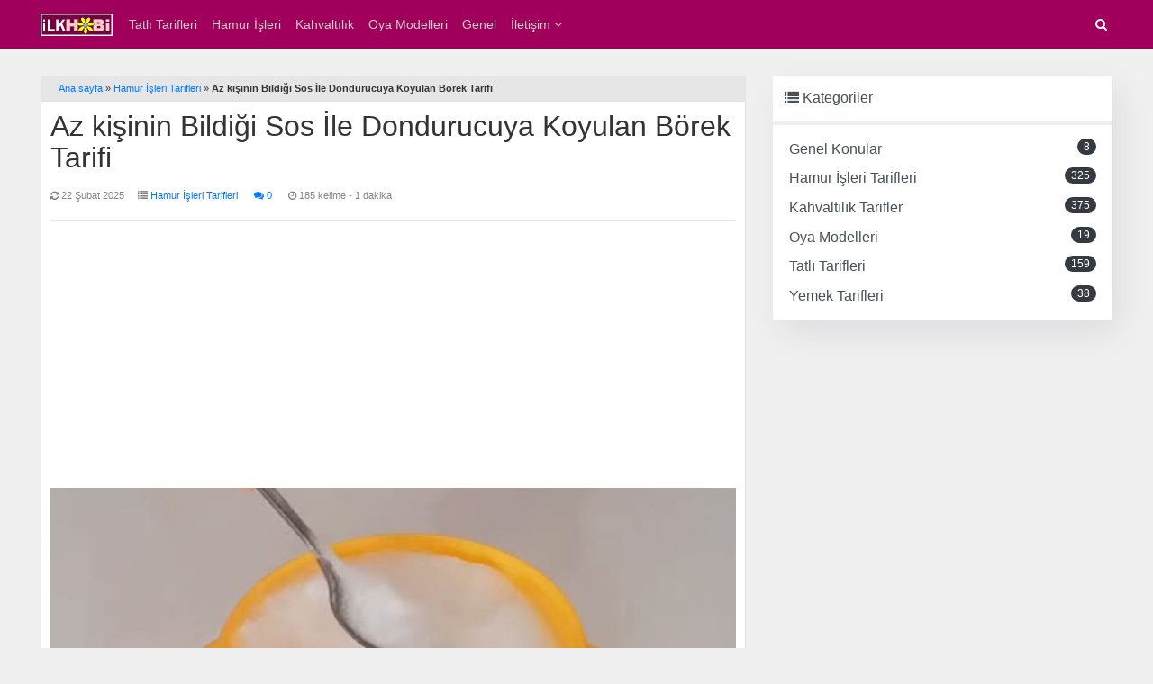

--- FILE ---
content_type: text/html; charset=UTF-8
request_url: https://ilkhobi.com/az-kisinin-bildigi-sos-ile-dondurucuya-koyulan-borek-tarifi/
body_size: 15749
content:
<!DOCTYPE html>
<html lang="tr">
<head>
<meta charset="UTF-8">
<meta name="viewport" content="width=device-width, initial-scale=1"/>
<meta http-equiv="x-ua-compatible" content="ie=edge">
<title>Az kişinin Bildiği Sos İle Dondurucuya Koyulan Börek Tarifi &#187; İlk Hobi</title>
<link rel="preconnect" href="//pagead2.googlesyndication.com" crossorigin>
<link rel="preconnect" href="//www.youtube.com" crossorigin>
<meta name="google-site-verification" content="FxulPEoq6k3yyOIN6SRRxj_NYjRT85UhG0C_oex32iU" />
<meta name="theme-color" content="#257529"><!--[if IE]>
<style>.card{display:block !important;}</style>
<![endif]-->
<link rel="shortcut icon" href="https://ilkhobi.com/wp-content/uploads/2020/04/ilkhobi-favicon.png" />
<link rel="preconnect" href="https://fonts.googleapis.com/css?family=Roboto%7CRoboto&display=swap" as="font" crossorigin="anonymous"/>
<link rel="preload" as="font" href="https://ilkhobi.com/wp-content/themes/bk-minima/assets/font-awesome-4/fonts/fontawesome-webfont.woff2?v=4.7.0" type="font/woff2" crossorigin>
<meta name='robots' content='index, follow, max-image-preview:large, max-snippet:-1, max-video-preview:-1' />
<meta name="robots" content="max-image-preview:large">
<meta property="og:image" content="https://ilkhobi.com/wp-content/uploads/2022/09/az-kisinin-bildigi-sos-ile-dondurucuya-koyulan-borek-tarifi-1.jpg">
<meta property="og:image:width" content="815">
<meta property="og:image:height" content="458">

	<!-- This site is optimized with the Yoast SEO plugin v26.6 - https://yoast.com/wordpress/plugins/seo/ -->
	<meta name="description" content="Börek tarifi yapacaksanız, özellikle bu sosun tarifini bir kenara not almanızı tavsiye ederim. Şimdi sizlerle paylaşacağımız özel sos ile hazırlanan" />
	<link rel="canonical" href="https://ilkhobi.com/az-kisinin-bildigi-sos-ile-dondurucuya-koyulan-borek-tarifi/" />
	<meta property="og:locale" content="tr_TR" />
	<meta property="og:type" content="article" />
	<meta property="og:title" content="Az kişinin Bildiği Sos İle Dondurucuya Koyulan Börek Tarifi &#187; İlk Hobi" />
	<meta property="og:description" content="Börek tarifi yapacaksanız, özellikle bu sosun tarifini bir kenara not almanızı tavsiye ederim. Şimdi sizlerle paylaşacağımız özel sos ile hazırlanan" />
	<meta property="og:url" content="https://ilkhobi.com/az-kisinin-bildigi-sos-ile-dondurucuya-koyulan-borek-tarifi/" />
	<meta property="og:site_name" content="İlk Hobi" />
	<meta property="article:published_time" content="2022-09-22T10:02:15+00:00" />
	<meta property="article:modified_time" content="2025-02-22T19:08:43+00:00" />
	<meta property="og:image" content="https://ilkhobi.com/wp-content/uploads/2022/09/az-kisinin-bildigi-sos-ile-dondurucuya-koyulan-borek-tarifi-1.jpg" />
	<meta property="og:image:width" content="815" />
	<meta property="og:image:height" content="458" />
	<meta property="og:image:type" content="image/jpeg" />
	<meta name="author" content="İlk Hobi" />
	<meta name="twitter:card" content="summary_large_image" />
	<meta name="twitter:label1" content="Yazan:" />
	<meta name="twitter:data1" content="İlk Hobi" />
	<meta name="twitter:label2" content="Tahmini okuma süresi" />
	<meta name="twitter:data2" content="1 dakika" />
	<script type="application/ld+json" class="yoast-schema-graph">{"@context":"https://schema.org","@graph":[{"@type":"Article","@id":"https://ilkhobi.com/az-kisinin-bildigi-sos-ile-dondurucuya-koyulan-borek-tarifi/#article","isPartOf":{"@id":"https://ilkhobi.com/az-kisinin-bildigi-sos-ile-dondurucuya-koyulan-borek-tarifi/"},"author":{"name":"İlk Hobi","@id":"https://ilkhobi.com/#/schema/person/2ec4ce59b5882a40c32b9702a2c2e02c"},"headline":"Az kişinin Bildiği Sos İle Dondurucuya Koyulan Börek Tarifi","datePublished":"2022-09-22T10:02:15+00:00","dateModified":"2025-02-22T19:08:43+00:00","mainEntityOfPage":{"@id":"https://ilkhobi.com/az-kisinin-bildigi-sos-ile-dondurucuya-koyulan-borek-tarifi/"},"wordCount":197,"commentCount":0,"publisher":{"@id":"https://ilkhobi.com/#organization"},"image":{"@id":"https://ilkhobi.com/az-kisinin-bildigi-sos-ile-dondurucuya-koyulan-borek-tarifi/#primaryimage"},"thumbnailUrl":"https://ilkhobi.com/wp-content/uploads/2022/09/az-kisinin-bildigi-sos-ile-dondurucuya-koyulan-borek-tarifi-1.jpg","articleSection":["Hamur İşleri Tarifleri"],"inLanguage":"tr","potentialAction":[{"@type":"CommentAction","name":"Comment","target":["https://ilkhobi.com/az-kisinin-bildigi-sos-ile-dondurucuya-koyulan-borek-tarifi/#respond"]}]},{"@type":"WebPage","@id":"https://ilkhobi.com/az-kisinin-bildigi-sos-ile-dondurucuya-koyulan-borek-tarifi/","url":"https://ilkhobi.com/az-kisinin-bildigi-sos-ile-dondurucuya-koyulan-borek-tarifi/","name":"Az kişinin Bildiği Sos İle Dondurucuya Koyulan Börek Tarifi &#187; İlk Hobi","isPartOf":{"@id":"https://ilkhobi.com/#website"},"primaryImageOfPage":{"@id":"https://ilkhobi.com/az-kisinin-bildigi-sos-ile-dondurucuya-koyulan-borek-tarifi/#primaryimage"},"image":{"@id":"https://ilkhobi.com/az-kisinin-bildigi-sos-ile-dondurucuya-koyulan-borek-tarifi/#primaryimage"},"thumbnailUrl":"https://ilkhobi.com/wp-content/uploads/2022/09/az-kisinin-bildigi-sos-ile-dondurucuya-koyulan-borek-tarifi-1.jpg","datePublished":"2022-09-22T10:02:15+00:00","dateModified":"2025-02-22T19:08:43+00:00","description":"Börek tarifi yapacaksanız, özellikle bu sosun tarifini bir kenara not almanızı tavsiye ederim. Şimdi sizlerle paylaşacağımız özel sos ile hazırlanan","breadcrumb":{"@id":"https://ilkhobi.com/az-kisinin-bildigi-sos-ile-dondurucuya-koyulan-borek-tarifi/#breadcrumb"},"inLanguage":"tr","potentialAction":[{"@type":"ReadAction","target":["https://ilkhobi.com/az-kisinin-bildigi-sos-ile-dondurucuya-koyulan-borek-tarifi/"]}]},{"@type":"ImageObject","inLanguage":"tr","@id":"https://ilkhobi.com/az-kisinin-bildigi-sos-ile-dondurucuya-koyulan-borek-tarifi/#primaryimage","url":"https://ilkhobi.com/wp-content/uploads/2022/09/az-kisinin-bildigi-sos-ile-dondurucuya-koyulan-borek-tarifi-1.jpg","contentUrl":"https://ilkhobi.com/wp-content/uploads/2022/09/az-kisinin-bildigi-sos-ile-dondurucuya-koyulan-borek-tarifi-1.jpg","width":815,"height":458,"caption":"Az kişinin Bildiği Sos İle Dondurucuya Koyulan Börek Tarifi 1"},{"@type":"BreadcrumbList","@id":"https://ilkhobi.com/az-kisinin-bildigi-sos-ile-dondurucuya-koyulan-borek-tarifi/#breadcrumb","itemListElement":[{"@type":"ListItem","position":1,"name":"Ana sayfa","item":"https://ilkhobi.com/"},{"@type":"ListItem","position":2,"name":"Hamur İşleri Tarifleri","item":"https://ilkhobi.com/hamur-isi-tarifleri/"},{"@type":"ListItem","position":3,"name":"Az kişinin Bildiği Sos İle Dondurucuya Koyulan Börek Tarifi"}]},{"@type":"WebSite","@id":"https://ilkhobi.com/#website","url":"https://ilkhobi.com/","name":"İlk Hobi","description":"Tarif ve Hobi Sitesi","publisher":{"@id":"https://ilkhobi.com/#organization"},"potentialAction":[{"@type":"SearchAction","target":{"@type":"EntryPoint","urlTemplate":"https://ilkhobi.com/?s={search_term_string}"},"query-input":{"@type":"PropertyValueSpecification","valueRequired":true,"valueName":"search_term_string"}}],"inLanguage":"tr"},{"@type":"Organization","@id":"https://ilkhobi.com/#organization","name":"ilk Hobi","url":"https://ilkhobi.com/","logo":{"@type":"ImageObject","inLanguage":"tr","@id":"https://ilkhobi.com/#/schema/logo/image/","url":"https://ilkhobi.com/wp-content/uploads/2020/04/ilkhobi-logo-1.png","contentUrl":"https://ilkhobi.com/wp-content/uploads/2020/04/ilkhobi-logo-1.png","width":80,"height":25,"caption":"ilk Hobi"},"image":{"@id":"https://ilkhobi.com/#/schema/logo/image/"}},{"@type":"Person","@id":"https://ilkhobi.com/#/schema/person/2ec4ce59b5882a40c32b9702a2c2e02c","name":"İlk Hobi","image":{"@type":"ImageObject","inLanguage":"tr","@id":"https://ilkhobi.com/#/schema/person/image/","url":"https://secure.gravatar.com/avatar/0ac5dce0721ac7b416121ea4f9e01d6087f29382224542438f89d1c4949ef2aa?s=96&d=blank&r=g","contentUrl":"https://secure.gravatar.com/avatar/0ac5dce0721ac7b416121ea4f9e01d6087f29382224542438f89d1c4949ef2aa?s=96&d=blank&r=g","caption":"İlk Hobi"},"sameAs":["https://ilkhobi.com"],"url":"https://ilkhobi.com/author/adminn/"}]}</script>
	<!-- / Yoast SEO plugin. -->


<link rel="alternate" type="application/octet-stream" title="İlk Hobi &raquo; Az kişinin Bildiği Sos İle Dondurucuya Koyulan Börek Tarifi yorum akışı" href="https://ilkhobi.com/az-kisinin-bildigi-sos-ile-dondurucuya-koyulan-borek-tarifi/feed/" />
<link rel="alternate" title="oEmbed (JSON)" type="application/json+oembed" href="https://ilkhobi.com/wp-json/oembed/1.0/embed?url=https%3A%2F%2Filkhobi.com%2Faz-kisinin-bildigi-sos-ile-dondurucuya-koyulan-borek-tarifi%2F" />
<link rel="alternate" title="oEmbed (XML)" type="text/xml+oembed" href="https://ilkhobi.com/wp-json/oembed/1.0/embed?url=https%3A%2F%2Filkhobi.com%2Faz-kisinin-bildigi-sos-ile-dondurucuya-koyulan-borek-tarifi%2F&#038;format=xml" />
<style id='wp-img-auto-sizes-contain-inline-css' type='text/css'>
img:is([sizes=auto i],[sizes^="auto," i]){contain-intrinsic-size:3000px 1500px}
/*# sourceURL=wp-img-auto-sizes-contain-inline-css */
</style>
<style id='wp-emoji-styles-inline-css' type='text/css'>

	img.wp-smiley, img.emoji {
		display: inline !important;
		border: none !important;
		box-shadow: none !important;
		height: 1em !important;
		width: 1em !important;
		margin: 0 0.07em !important;
		vertical-align: -0.1em !important;
		background: none !important;
		padding: 0 !important;
	}
/*# sourceURL=wp-emoji-styles-inline-css */
</style>
<style id='wp-block-library-inline-css' type='text/css'>
:root{--wp-block-synced-color:#7a00df;--wp-block-synced-color--rgb:122,0,223;--wp-bound-block-color:var(--wp-block-synced-color);--wp-editor-canvas-background:#ddd;--wp-admin-theme-color:#007cba;--wp-admin-theme-color--rgb:0,124,186;--wp-admin-theme-color-darker-10:#006ba1;--wp-admin-theme-color-darker-10--rgb:0,107,160.5;--wp-admin-theme-color-darker-20:#005a87;--wp-admin-theme-color-darker-20--rgb:0,90,135;--wp-admin-border-width-focus:2px}@media (min-resolution:192dpi){:root{--wp-admin-border-width-focus:1.5px}}.wp-element-button{cursor:pointer}:root .has-very-light-gray-background-color{background-color:#eee}:root .has-very-dark-gray-background-color{background-color:#313131}:root .has-very-light-gray-color{color:#eee}:root .has-very-dark-gray-color{color:#313131}:root .has-vivid-green-cyan-to-vivid-cyan-blue-gradient-background{background:linear-gradient(135deg,#00d084,#0693e3)}:root .has-purple-crush-gradient-background{background:linear-gradient(135deg,#34e2e4,#4721fb 50%,#ab1dfe)}:root .has-hazy-dawn-gradient-background{background:linear-gradient(135deg,#faaca8,#dad0ec)}:root .has-subdued-olive-gradient-background{background:linear-gradient(135deg,#fafae1,#67a671)}:root .has-atomic-cream-gradient-background{background:linear-gradient(135deg,#fdd79a,#004a59)}:root .has-nightshade-gradient-background{background:linear-gradient(135deg,#330968,#31cdcf)}:root .has-midnight-gradient-background{background:linear-gradient(135deg,#020381,#2874fc)}:root{--wp--preset--font-size--normal:16px;--wp--preset--font-size--huge:42px}.has-regular-font-size{font-size:1em}.has-larger-font-size{font-size:2.625em}.has-normal-font-size{font-size:var(--wp--preset--font-size--normal)}.has-huge-font-size{font-size:var(--wp--preset--font-size--huge)}.has-text-align-center{text-align:center}.has-text-align-left{text-align:left}.has-text-align-right{text-align:right}.has-fit-text{white-space:nowrap!important}#end-resizable-editor-section{display:none}.aligncenter{clear:both}.items-justified-left{justify-content:flex-start}.items-justified-center{justify-content:center}.items-justified-right{justify-content:flex-end}.items-justified-space-between{justify-content:space-between}.screen-reader-text{border:0;clip-path:inset(50%);height:1px;margin:-1px;overflow:hidden;padding:0;position:absolute;width:1px;word-wrap:normal!important}.screen-reader-text:focus{background-color:#ddd;clip-path:none;color:#444;display:block;font-size:1em;height:auto;left:5px;line-height:normal;padding:15px 23px 14px;text-decoration:none;top:5px;width:auto;z-index:100000}html :where(.has-border-color){border-style:solid}html :where([style*=border-top-color]){border-top-style:solid}html :where([style*=border-right-color]){border-right-style:solid}html :where([style*=border-bottom-color]){border-bottom-style:solid}html :where([style*=border-left-color]){border-left-style:solid}html :where([style*=border-width]){border-style:solid}html :where([style*=border-top-width]){border-top-style:solid}html :where([style*=border-right-width]){border-right-style:solid}html :where([style*=border-bottom-width]){border-bottom-style:solid}html :where([style*=border-left-width]){border-left-style:solid}html :where(img[class*=wp-image-]){height:auto;max-width:100%}:where(figure){margin:0 0 1em}html :where(.is-position-sticky){--wp-admin--admin-bar--position-offset:var(--wp-admin--admin-bar--height,0px)}@media screen and (max-width:600px){html :where(.is-position-sticky){--wp-admin--admin-bar--position-offset:0px}}

/*# sourceURL=wp-block-library-inline-css */
</style><style id='global-styles-inline-css' type='text/css'>
:root{--wp--preset--aspect-ratio--square: 1;--wp--preset--aspect-ratio--4-3: 4/3;--wp--preset--aspect-ratio--3-4: 3/4;--wp--preset--aspect-ratio--3-2: 3/2;--wp--preset--aspect-ratio--2-3: 2/3;--wp--preset--aspect-ratio--16-9: 16/9;--wp--preset--aspect-ratio--9-16: 9/16;--wp--preset--color--black: #000000;--wp--preset--color--cyan-bluish-gray: #abb8c3;--wp--preset--color--white: #ffffff;--wp--preset--color--pale-pink: #f78da7;--wp--preset--color--vivid-red: #cf2e2e;--wp--preset--color--luminous-vivid-orange: #ff6900;--wp--preset--color--luminous-vivid-amber: #fcb900;--wp--preset--color--light-green-cyan: #7bdcb5;--wp--preset--color--vivid-green-cyan: #00d084;--wp--preset--color--pale-cyan-blue: #8ed1fc;--wp--preset--color--vivid-cyan-blue: #0693e3;--wp--preset--color--vivid-purple: #9b51e0;--wp--preset--gradient--vivid-cyan-blue-to-vivid-purple: linear-gradient(135deg,rgb(6,147,227) 0%,rgb(155,81,224) 100%);--wp--preset--gradient--light-green-cyan-to-vivid-green-cyan: linear-gradient(135deg,rgb(122,220,180) 0%,rgb(0,208,130) 100%);--wp--preset--gradient--luminous-vivid-amber-to-luminous-vivid-orange: linear-gradient(135deg,rgb(252,185,0) 0%,rgb(255,105,0) 100%);--wp--preset--gradient--luminous-vivid-orange-to-vivid-red: linear-gradient(135deg,rgb(255,105,0) 0%,rgb(207,46,46) 100%);--wp--preset--gradient--very-light-gray-to-cyan-bluish-gray: linear-gradient(135deg,rgb(238,238,238) 0%,rgb(169,184,195) 100%);--wp--preset--gradient--cool-to-warm-spectrum: linear-gradient(135deg,rgb(74,234,220) 0%,rgb(151,120,209) 20%,rgb(207,42,186) 40%,rgb(238,44,130) 60%,rgb(251,105,98) 80%,rgb(254,248,76) 100%);--wp--preset--gradient--blush-light-purple: linear-gradient(135deg,rgb(255,206,236) 0%,rgb(152,150,240) 100%);--wp--preset--gradient--blush-bordeaux: linear-gradient(135deg,rgb(254,205,165) 0%,rgb(254,45,45) 50%,rgb(107,0,62) 100%);--wp--preset--gradient--luminous-dusk: linear-gradient(135deg,rgb(255,203,112) 0%,rgb(199,81,192) 50%,rgb(65,88,208) 100%);--wp--preset--gradient--pale-ocean: linear-gradient(135deg,rgb(255,245,203) 0%,rgb(182,227,212) 50%,rgb(51,167,181) 100%);--wp--preset--gradient--electric-grass: linear-gradient(135deg,rgb(202,248,128) 0%,rgb(113,206,126) 100%);--wp--preset--gradient--midnight: linear-gradient(135deg,rgb(2,3,129) 0%,rgb(40,116,252) 100%);--wp--preset--font-size--small: 13px;--wp--preset--font-size--medium: 20px;--wp--preset--font-size--large: 36px;--wp--preset--font-size--x-large: 42px;--wp--preset--spacing--20: 0.44rem;--wp--preset--spacing--30: 0.67rem;--wp--preset--spacing--40: 1rem;--wp--preset--spacing--50: 1.5rem;--wp--preset--spacing--60: 2.25rem;--wp--preset--spacing--70: 3.38rem;--wp--preset--spacing--80: 5.06rem;--wp--preset--shadow--natural: 6px 6px 9px rgba(0, 0, 0, 0.2);--wp--preset--shadow--deep: 12px 12px 50px rgba(0, 0, 0, 0.4);--wp--preset--shadow--sharp: 6px 6px 0px rgba(0, 0, 0, 0.2);--wp--preset--shadow--outlined: 6px 6px 0px -3px rgb(255, 255, 255), 6px 6px rgb(0, 0, 0);--wp--preset--shadow--crisp: 6px 6px 0px rgb(0, 0, 0);}:where(.is-layout-flex){gap: 0.5em;}:where(.is-layout-grid){gap: 0.5em;}body .is-layout-flex{display: flex;}.is-layout-flex{flex-wrap: wrap;align-items: center;}.is-layout-flex > :is(*, div){margin: 0;}body .is-layout-grid{display: grid;}.is-layout-grid > :is(*, div){margin: 0;}:where(.wp-block-columns.is-layout-flex){gap: 2em;}:where(.wp-block-columns.is-layout-grid){gap: 2em;}:where(.wp-block-post-template.is-layout-flex){gap: 1.25em;}:where(.wp-block-post-template.is-layout-grid){gap: 1.25em;}.has-black-color{color: var(--wp--preset--color--black) !important;}.has-cyan-bluish-gray-color{color: var(--wp--preset--color--cyan-bluish-gray) !important;}.has-white-color{color: var(--wp--preset--color--white) !important;}.has-pale-pink-color{color: var(--wp--preset--color--pale-pink) !important;}.has-vivid-red-color{color: var(--wp--preset--color--vivid-red) !important;}.has-luminous-vivid-orange-color{color: var(--wp--preset--color--luminous-vivid-orange) !important;}.has-luminous-vivid-amber-color{color: var(--wp--preset--color--luminous-vivid-amber) !important;}.has-light-green-cyan-color{color: var(--wp--preset--color--light-green-cyan) !important;}.has-vivid-green-cyan-color{color: var(--wp--preset--color--vivid-green-cyan) !important;}.has-pale-cyan-blue-color{color: var(--wp--preset--color--pale-cyan-blue) !important;}.has-vivid-cyan-blue-color{color: var(--wp--preset--color--vivid-cyan-blue) !important;}.has-vivid-purple-color{color: var(--wp--preset--color--vivid-purple) !important;}.has-black-background-color{background-color: var(--wp--preset--color--black) !important;}.has-cyan-bluish-gray-background-color{background-color: var(--wp--preset--color--cyan-bluish-gray) !important;}.has-white-background-color{background-color: var(--wp--preset--color--white) !important;}.has-pale-pink-background-color{background-color: var(--wp--preset--color--pale-pink) !important;}.has-vivid-red-background-color{background-color: var(--wp--preset--color--vivid-red) !important;}.has-luminous-vivid-orange-background-color{background-color: var(--wp--preset--color--luminous-vivid-orange) !important;}.has-luminous-vivid-amber-background-color{background-color: var(--wp--preset--color--luminous-vivid-amber) !important;}.has-light-green-cyan-background-color{background-color: var(--wp--preset--color--light-green-cyan) !important;}.has-vivid-green-cyan-background-color{background-color: var(--wp--preset--color--vivid-green-cyan) !important;}.has-pale-cyan-blue-background-color{background-color: var(--wp--preset--color--pale-cyan-blue) !important;}.has-vivid-cyan-blue-background-color{background-color: var(--wp--preset--color--vivid-cyan-blue) !important;}.has-vivid-purple-background-color{background-color: var(--wp--preset--color--vivid-purple) !important;}.has-black-border-color{border-color: var(--wp--preset--color--black) !important;}.has-cyan-bluish-gray-border-color{border-color: var(--wp--preset--color--cyan-bluish-gray) !important;}.has-white-border-color{border-color: var(--wp--preset--color--white) !important;}.has-pale-pink-border-color{border-color: var(--wp--preset--color--pale-pink) !important;}.has-vivid-red-border-color{border-color: var(--wp--preset--color--vivid-red) !important;}.has-luminous-vivid-orange-border-color{border-color: var(--wp--preset--color--luminous-vivid-orange) !important;}.has-luminous-vivid-amber-border-color{border-color: var(--wp--preset--color--luminous-vivid-amber) !important;}.has-light-green-cyan-border-color{border-color: var(--wp--preset--color--light-green-cyan) !important;}.has-vivid-green-cyan-border-color{border-color: var(--wp--preset--color--vivid-green-cyan) !important;}.has-pale-cyan-blue-border-color{border-color: var(--wp--preset--color--pale-cyan-blue) !important;}.has-vivid-cyan-blue-border-color{border-color: var(--wp--preset--color--vivid-cyan-blue) !important;}.has-vivid-purple-border-color{border-color: var(--wp--preset--color--vivid-purple) !important;}.has-vivid-cyan-blue-to-vivid-purple-gradient-background{background: var(--wp--preset--gradient--vivid-cyan-blue-to-vivid-purple) !important;}.has-light-green-cyan-to-vivid-green-cyan-gradient-background{background: var(--wp--preset--gradient--light-green-cyan-to-vivid-green-cyan) !important;}.has-luminous-vivid-amber-to-luminous-vivid-orange-gradient-background{background: var(--wp--preset--gradient--luminous-vivid-amber-to-luminous-vivid-orange) !important;}.has-luminous-vivid-orange-to-vivid-red-gradient-background{background: var(--wp--preset--gradient--luminous-vivid-orange-to-vivid-red) !important;}.has-very-light-gray-to-cyan-bluish-gray-gradient-background{background: var(--wp--preset--gradient--very-light-gray-to-cyan-bluish-gray) !important;}.has-cool-to-warm-spectrum-gradient-background{background: var(--wp--preset--gradient--cool-to-warm-spectrum) !important;}.has-blush-light-purple-gradient-background{background: var(--wp--preset--gradient--blush-light-purple) !important;}.has-blush-bordeaux-gradient-background{background: var(--wp--preset--gradient--blush-bordeaux) !important;}.has-luminous-dusk-gradient-background{background: var(--wp--preset--gradient--luminous-dusk) !important;}.has-pale-ocean-gradient-background{background: var(--wp--preset--gradient--pale-ocean) !important;}.has-electric-grass-gradient-background{background: var(--wp--preset--gradient--electric-grass) !important;}.has-midnight-gradient-background{background: var(--wp--preset--gradient--midnight) !important;}.has-small-font-size{font-size: var(--wp--preset--font-size--small) !important;}.has-medium-font-size{font-size: var(--wp--preset--font-size--medium) !important;}.has-large-font-size{font-size: var(--wp--preset--font-size--large) !important;}.has-x-large-font-size{font-size: var(--wp--preset--font-size--x-large) !important;}
/*# sourceURL=global-styles-inline-css */
</style>

<style id='classic-theme-styles-inline-css' type='text/css'>
/*! This file is auto-generated */
.wp-block-button__link{color:#fff;background-color:#32373c;border-radius:9999px;box-shadow:none;text-decoration:none;padding:calc(.667em + 2px) calc(1.333em + 2px);font-size:1.125em}.wp-block-file__button{background:#32373c;color:#fff;text-decoration:none}
/*# sourceURL=/wp-includes/css/classic-themes.min.css */
</style>
<link rel='stylesheet' id='gn-frontend-gnfollow-style-css' href='https://ilkhobi.com/wp-content/plugins/gn-publisher/assets/css/gn-frontend-gnfollow.min.css?ver=1.5.25' type='text/css' media='all' />
<link rel='stylesheet' id='BK-Minima-css' href='https://ilkhobi.com/wp-content/themes/bk-minima/style.css?ver=1595159827' type='text/css' media='all' />
<link rel='stylesheet' id='Bootstrap-css' href='https://ilkhobi.com/wp-content/themes/bk-minima/assets/bootstrap-4/css/bootstrap.css?ver=1595159827' type='text/css' media='all' />
<link rel='stylesheet' id='bk-minima-def-style-css' href='https://ilkhobi.com/wp-content/themes/bk-minima/assets/css/def-style.css?ver=1595159827' type='text/css' media='all' />
<link rel='stylesheet' id='Lightbox-css' href='https://ilkhobi.com/wp-content/themes/bk-minima/assets/css/lightbox.css?ver=1595159827' type='text/css' media='all' />
<link rel='stylesheet' id='fontAwesome-css' href='https://ilkhobi.com/wp-content/themes/bk-minima/assets/font-awesome-4/css/font-awesome.min.css?ver=1595159827' type='text/css' media='all' />
<link rel='stylesheet' id='hoverSet-css' href='https://ilkhobi.com/wp-content/themes/bk-minima/assets/css/hover-sets.min.css?ver=1595159827' type='text/css' media='all' />
<link rel='stylesheet' id='betterNav-css' href='https://ilkhobi.com/wp-content/themes/bk-minima/assets/css/better-nav.css?ver=1595159827' type='text/css' media='all' />
<link rel='stylesheet' id='animateCSS-css' href='https://ilkhobi.com/wp-content/themes/bk-minima/assets/css/animate.css?ver=1595159827' type='text/css' media='all' />
<link rel='stylesheet' id='swiperSlider-css' href='https://ilkhobi.com/wp-content/themes/bk-minima/assets/css/swiper.min.css?ver=1595159827' type='text/css' media='all' />
<script type="c2d352979d2643997836267f-text/javascript" src="https://ilkhobi.com/wp-content/themes/bk-minima/assets/js/jquery-2.1.4.min.js?ver=1595159827" id="jquery-js"></script>
<script type="c2d352979d2643997836267f-text/javascript" id="ajax-auth-script-js-extra">
/* <![CDATA[ */
var ajax_auth_object = {"ajaxurl":"https://ilkhobi.com/wp-admin/admin-ajax.php","redirecturl":"https://ilkhobi.com/?page_id=","loadingmessage":"Bilgiler g\u00f6nderiliyor, l\u00fctfen bekleyiniz..."};
//# sourceURL=ajax-auth-script-js-extra
/* ]]> */
</script>
<script type="c2d352979d2643997836267f-text/javascript" src="https://ilkhobi.com/wp-content/themes/bk-minima/assets/js/ajax-logreg-script.js?ver=6.9" id="ajax-auth-script-js"></script>
<script type="c2d352979d2643997836267f-text/javascript" src="https://ilkhobi.com/wp-content/themes/bk-minima/assets/js/swiper.min.js?ver=1595159827" id="Swiper-js"></script>
<script type="c2d352979d2643997836267f-text/javascript" src="https://ilkhobi.com/wp-content/themes/bk-minima/assets/js/infinite-scroll.min.js?ver=1595159827" id="InfiniteScroll-js"></script>
<script type="c2d352979d2643997836267f-text/javascript" id="simple-likes-public-js-js-extra">
/* <![CDATA[ */
var simpleLikes = {"ajaxurl":"https://ilkhobi.com/wp-admin/admin-ajax.php","like":"Be\u011fen","unlike":"Vazge\u00e7"};
//# sourceURL=simple-likes-public-js-js-extra
/* ]]> */
</script>
<script type="c2d352979d2643997836267f-text/javascript" src="https://ilkhobi.com/wp-content/themes/bk-minima/assets/js/simple-likes-public.js?ver=0.5" id="simple-likes-public-js-js"></script>
<link rel="https://api.w.org/" href="https://ilkhobi.com/wp-json/" /><link rel="alternate" title="JSON" type="application/json" href="https://ilkhobi.com/wp-json/wp/v2/posts/7059" /><link rel="EditURI" type="application/rsd+xml" title="RSD" href="https://ilkhobi.com/xmlrpc.php?rsd" />
<meta name="generator" content="WordPress 6.9" />
<link rel='shortlink' href='https://ilkhobi.com/?p=7059' />
<style type="text/css" id="minima-custom-style">
.sidenav{right:0;}
#side-menu{right:-300px;}
body.side-menu-visible #side-menu{transform:translateX(-300px);}
                    .home-posts{margin-top:30px;}
        @media (min-width:768px){
          .single-container{margin-top:30px;}
          .page-content{margin-top:0px;}
          .home-header-content{height:0px;max-height:0px;min-height:0px;padding:0px;}
          .single-container{margin-top:30px;}
        }
        @media (max-width:768px){
          .single-container{margin-top:20px;}
          .home-header-content{height:50px;max-height:50px;min-height:20px;padding: 0px;}
        }
                    .hl .format-quote .bquote-home{padding-bottom:0;}
    .hl .post-type{display:none;}        .hl .meta-views{display:none;}        .hl .meta-author{display:none;}    .hl .meta-date{display:none;}    .hl .card-footer{display:none;}.hl .hover-3d .card-footer{display:unset !important;}        .archive-layout .post-type{display:none;}        .archive-layout .meta-views{display:none;}        .archive-layout .meta-author{display:none;}            </style>
<style type="text/css" title="dynamic-css" class="options-output">header{background:#a0005b;}.bg-menu{background:#202828;}.general-footer{background:#202828;}.general-footer a:hover{color:#ffffff;}body{font-family:Arial, Helvetica, sans-serif;line-height:24px;font-weight:normal;font-style:normal;color:#333;font-size:16px;}</style><!-- Google tag (gtag.js) -->
<script async src="https://www.googletagmanager.com/gtag/js?id=G-S1QENE4CEG" type="c2d352979d2643997836267f-text/javascript"></script>
<script type="c2d352979d2643997836267f-text/javascript">
  window.dataLayer = window.dataLayer || [];
  function gtag(){dataLayer.push(arguments);}
  gtag('js', new Date());

  gtag('config', 'G-S1QENE4CEG');
</script>
<script type="application/ld+json" class="gnpub-schema-markup-output">
{"@context":"https:\/\/schema.org\/","@type":"NewsArticle","@id":"https:\/\/ilkhobi.com\/az-kisinin-bildigi-sos-ile-dondurucuya-koyulan-borek-tarifi\/#newsarticle","url":"https:\/\/ilkhobi.com\/az-kisinin-bildigi-sos-ile-dondurucuya-koyulan-borek-tarifi\/","image":{"@type":"ImageObject","url":"https:\/\/ilkhobi.com\/wp-content\/uploads\/2022\/09\/az-kisinin-bildigi-sos-ile-dondurucuya-koyulan-borek-tarifi-1-190x150.jpg","width":190,"height":150},"headline":"Az ki\u015finin Bildi\u011fi Sos \u0130le Dondurucuya Koyulan B\u00f6rek Tarifi","mainEntityOfPage":"https:\/\/ilkhobi.com\/az-kisinin-bildigi-sos-ile-dondurucuya-koyulan-borek-tarifi\/","datePublished":"2022-09-22T13:02:15+03:00","dateModified":"2025-02-22T22:08:43+03:00","description":"B\u00f6rek tarifi yapacaksan\u0131z, \u00f6zellikle bu sosun tarifini bir kenara not alman\u0131z\u0131 tavsiye ederim. \u015eimdi sizlerle payla\u015faca\u011f\u0131m\u0131z \u00f6zel sos ile haz\u0131rlanan b\u00f6reklerin \u00e7ok g\u00fczel kabard\u0131\u011f\u0131n\u0131 ve","articleSection":"Hamur \u0130\u015fleri Tarifleri","articleBody":"B\u00f6rek tarifi yapacaksan\u0131z, \u00f6zellikle bu sosun tarifini bir kenara not alman\u0131z\u0131 tavsiye ederim. \u015eimdi sizlerle payla\u015faca\u011f\u0131m\u0131z \u00f6zel sos ile haz\u0131rlanan b\u00f6reklerin \u00e7ok g\u00fczel kabard\u0131\u011f\u0131n\u0131 ve \u00e7\u0131t\u0131r \u00e7\u0131t\u0131r oldu\u011funu deneyerek \u00f6\u011frenin diye sizlerle payla\u015fmak istedik. Kolay yap\u0131l\u0131\u015f y\u00f6ntemi ile haz\u0131r yufka kullanarak yapaca\u011f\u0131n\u0131z her \u015fekildeki b\u00f6rekleri bu tekni\u011fi uygulanarak haz\u0131rlayabilirsiniz. B\u00f6reklerin g\u00fcnlerce \u00e7\u0131t\u0131r kald\u0131\u011f\u0131n\u0131 ve kolay kolay bayatlamad\u0131\u011f\u0131n\u0131 g\u00f6receksiniz. Zor zamanlardan ve \u00e7ay\u0131n oldu\u011fu her sofra i\u00e7inde yapabilece\u011finiz muhte\u015fem b\u00f6rek tarifini herkes bilsin istedim. Haz\u0131r al\u0131nm\u0131\u015f gibi yada milf\u00f6y hamuru ile yap\u0131lm\u0131\u015f gibi k\u0131vam\u0131 ile pul pul d\u00f6k\u00fclen, muhte\u015fem hamur i\u015fi tarifini deneyeceklere kolay gelsin.\r\n\r\n\r\nAz ki\u015finin Bildi\u011fi Sos \u0130le B\u00f6rek Tarifi Malzemeler\r\n\r\n \t3 adet yufka\r\n\r\nB\u00f6re\u011fin Sosu \u0130\u00e7in:\r\n\r\n \t150 ml maden suyu\r\n \tS\u0131v\u0131ya\u011f 150 ml\r\n \t1 adet yumurta ak\u0131\r\n\r\nB\u00f6re\u011fin \u0130\u00e7ine:\r\n\r\n \tBiraz peynir\r\n \tBiraz maydanoz\r\n\r\nB\u00f6re\u011fin \u00dczerine:\r\n\r\n \t1 tane yumurta sar\u0131s\u0131\r\n\r\nKaynak Youtube: Bahar Mutfaktaysa","keywords":"","name":"Az ki\u015finin Bildi\u011fi Sos \u0130le Dondurucuya Koyulan B\u00f6rek Tarifi","thumbnailUrl":"https:\/\/ilkhobi.com\/wp-content\/uploads\/2022\/09\/az-kisinin-bildigi-sos-ile-dondurucuya-koyulan-borek-tarifi-1-190x150.jpg","wordCount":131,"timeRequired":"PT34S","mainEntity":{"@type":"WebPage","@id":"https:\/\/ilkhobi.com\/az-kisinin-bildigi-sos-ile-dondurucuya-koyulan-borek-tarifi\/"},"author":{"@type":"Person","name":"\u0130lk Hobi","url":"https:\/\/ilkhobi.com\/author\/adminn\/","sameAs":["https:\/\/ilkhobi.com"],"image":{"@type":"ImageObject","url":"https:\/\/secure.gravatar.com\/avatar\/0ac5dce0721ac7b416121ea4f9e01d6087f29382224542438f89d1c4949ef2aa?s=96&d=blank&r=g","height":96,"width":96}},"editor":{"@type":"Person","name":"\u0130lk Hobi","url":"https:\/\/ilkhobi.com\/author\/adminn\/","sameAs":["https:\/\/ilkhobi.com"],"image":{"@type":"ImageObject","url":"https:\/\/secure.gravatar.com\/avatar\/0ac5dce0721ac7b416121ea4f9e01d6087f29382224542438f89d1c4949ef2aa?s=96&d=blank&r=g","height":96,"width":96}}}
</script>
<script data-cfasync="false" nonce="182cc00a-f2e9-4144-8b59-0873d6249ef2">try{(function(w,d){!function(j,k,l,m){if(j.zaraz)console.error("zaraz is loaded twice");else{j[l]=j[l]||{};j[l].executed=[];j.zaraz={deferred:[],listeners:[]};j.zaraz._v="5874";j.zaraz._n="182cc00a-f2e9-4144-8b59-0873d6249ef2";j.zaraz.q=[];j.zaraz._f=function(n){return async function(){var o=Array.prototype.slice.call(arguments);j.zaraz.q.push({m:n,a:o})}};for(const p of["track","set","debug"])j.zaraz[p]=j.zaraz._f(p);j.zaraz.init=()=>{var q=k.getElementsByTagName(m)[0],r=k.createElement(m),s=k.getElementsByTagName("title")[0];s&&(j[l].t=k.getElementsByTagName("title")[0].text);j[l].x=Math.random();j[l].w=j.screen.width;j[l].h=j.screen.height;j[l].j=j.innerHeight;j[l].e=j.innerWidth;j[l].l=j.location.href;j[l].r=k.referrer;j[l].k=j.screen.colorDepth;j[l].n=k.characterSet;j[l].o=(new Date).getTimezoneOffset();if(j.dataLayer)for(const t of Object.entries(Object.entries(dataLayer).reduce((u,v)=>({...u[1],...v[1]}),{})))zaraz.set(t[0],t[1],{scope:"page"});j[l].q=[];for(;j.zaraz.q.length;){const w=j.zaraz.q.shift();j[l].q.push(w)}r.defer=!0;for(const x of[localStorage,sessionStorage])Object.keys(x||{}).filter(z=>z.startsWith("_zaraz_")).forEach(y=>{try{j[l]["z_"+y.slice(7)]=JSON.parse(x.getItem(y))}catch{j[l]["z_"+y.slice(7)]=x.getItem(y)}});r.referrerPolicy="origin";r.src="/cdn-cgi/zaraz/s.js?z="+btoa(encodeURIComponent(JSON.stringify(j[l])));q.parentNode.insertBefore(r,q)};["complete","interactive"].includes(k.readyState)?zaraz.init():j.addEventListener("DOMContentLoaded",zaraz.init)}}(w,d,"zarazData","script");window.zaraz._p=async d$=>new Promise(ea=>{if(d$){d$.e&&d$.e.forEach(eb=>{try{const ec=d.querySelector("script[nonce]"),ed=ec?.nonce||ec?.getAttribute("nonce"),ee=d.createElement("script");ed&&(ee.nonce=ed);ee.innerHTML=eb;ee.onload=()=>{d.head.removeChild(ee)};d.head.appendChild(ee)}catch(ef){console.error(`Error executing script: ${eb}\n`,ef)}});Promise.allSettled((d$.f||[]).map(eg=>fetch(eg[0],eg[1])))}ea()});zaraz._p({"e":["(function(w,d){})(window,document)"]});})(window,document)}catch(e){throw fetch("/cdn-cgi/zaraz/t"),e;};</script></head> 
<body class="wp-singular post-template-default single single-post postid-7059 single-format-standard wp-theme-bk-minima">
            <header class="home-header" id="classic-header">
  <div class="container">
    <nav class="navbar navbar-expand-lg">
              <a class="navbar-brand" href="https://ilkhobi.com/">
          <img src="https://ilkhobi.com/wp-content/uploads/2020/04/ilkhobi-logo-1.png" alt="ilk Hobi" width="80" height="25">
        </a>
            <button class="navbar-toggler text-white p-2" type="button" data-toggle="collapse" data-target="#navbarNav" aria-controls="navbarNav" aria-expanded="false" aria-label="Toggle navigation">
        <span class="fa fa-bars"></span> Menü      </button>
      <div class="collapse navbar-collapse" id="navbarNav">
        <ul id="menu-ana-menu" class="navbar-nav mr-auto"><li itemscope="itemscope" itemtype="https://www.schema.org/SiteNavigationElement" id="menu-item-156" class="menu-item menu-item-type-taxonomy menu-item-object-category nav-item menu-item-156"><a title="Tatlı Tarifleri" href="https://ilkhobi.com/tatli-tarifleri/" class="nav-link"><span class="item-name">Tatlı Tarifleri</span></a></li>
<li itemscope="itemscope" itemtype="https://www.schema.org/SiteNavigationElement" id="menu-item-157" class="menu-item menu-item-type-taxonomy menu-item-object-category current-post-ancestor current-menu-parent current-post-parent nav-item menu-item-157"><a title="Hamur İşleri" href="https://ilkhobi.com/hamur-isi-tarifleri/" class="nav-link"><span class="item-name">Hamur İşleri</span></a></li>
<li itemscope="itemscope" itemtype="https://www.schema.org/SiteNavigationElement" id="menu-item-934" class="menu-item menu-item-type-taxonomy menu-item-object-category nav-item menu-item-934"><a title="Kahvaltılık" href="https://ilkhobi.com/kahvaltilik-tarifler/" class="nav-link"><span class="item-name">Kahvaltılık</span></a></li>
<li itemscope="itemscope" itemtype="https://www.schema.org/SiteNavigationElement" id="menu-item-510" class="menu-item menu-item-type-taxonomy menu-item-object-category nav-item menu-item-510"><a title="Oya Modelleri" href="https://ilkhobi.com/oya-modelleri/" class="nav-link"><span class="item-name">Oya Modelleri</span></a></li>
<li itemscope="itemscope" itemtype="https://www.schema.org/SiteNavigationElement" id="menu-item-4047" class="menu-item menu-item-type-taxonomy menu-item-object-category nav-item menu-item-4047"><a title="Genel" href="https://ilkhobi.com/genel/" class="nav-link"><span class="item-name">Genel</span></a></li>
<li itemscope="itemscope" itemtype="https://www.schema.org/SiteNavigationElement" id="menu-item-4085" class="menu-item menu-item-type-post_type menu-item-object-page menu-item-has-children nav-item menu-item-4085 dropdown"><a title="İletişim" href="https://ilkhobi.com/iletisim/" class="dropdown-toggle nav-link" aria-haspopup="true" class="nav-link"><span class="item-name">İletişim</span></a>
<ul role="menu" class="fadeInUp dropdown-menu" >
	<li itemscope="itemscope" itemtype="https://www.schema.org/SiteNavigationElement" id="menu-item-4086" class="menu-item menu-item-type-post_type menu-item-object-page nav-item menu-item-4086"><a title="Hakkımızda" href="https://ilkhobi.com/hakkimizda/" class="nav-link"><span class="item-name">Hakkımızda</span></a></li>
	<li itemscope="itemscope" itemtype="https://www.schema.org/SiteNavigationElement" id="menu-item-4198" class="menu-item menu-item-type-post_type menu-item-object-page nav-item menu-item-4198"><a title="Telif Hakkı Bildirimi" href="https://ilkhobi.com/telif-hakki-bildirimi/" class="nav-link"><span class="item-name">Telif Hakkı Bildirimi</span></a></li>
	<li itemscope="itemscope" itemtype="https://www.schema.org/SiteNavigationElement" id="menu-item-4087" class="menu-item menu-item-type-post_type menu-item-object-page nav-item menu-item-4087"><a title="Reklam Gizlilik Politikası" href="https://ilkhobi.com/reklam-gizlilik-politikasi/" class="nav-link"><span class="item-name">Reklam Gizlilik Politikası</span></a></li>
</ul>
</li>
</ul>
        <ul class="nav social-nav">
                              <li class="nav-item" onclick="if (!window.__cfRLUnblockHandlers) return false; openSearch()" data-cf-modified-c2d352979d2643997836267f-=""><a class="nav-link"><i class="fa fa-search"></i></a></li>                  </ul>
      </div>
    </nav>
  </div>
</header>      
<main id="bk-minima-main" class="site-main">
<div class="container single-container">
    <div class="row">
    <div class="content col-md-8">
    	<div class="infinite-container">
	    	<div class="content-single">
<div class="breadcrumb" style="width:100%">
<span><span><a href="https://ilkhobi.com/">Ana sayfa</a></span> » <span><a href="https://ilkhobi.com/hamur-isi-tarifleri/">Hamur İşleri Tarifleri</a></span> » <span class="breadcrumb_last" aria-current="page"><strong>Az kişinin Bildiği Sos İle Dondurucuya Koyulan Börek Tarifi</strong></span></span></div>
		        		        	<div class="card single-content">	        	
						<div class="card-body">
															<h1 class="card-title">
									Az kişinin Bildiği Sos İle Dondurucuya Koyulan Börek Tarifi								</h1>
													<div class="post-meta"><span class="post-meta-field" title="Son güncelleme tarihi" data-tooltip="tooltip" data-placement="bottom"><i class="fa fa-refresh"></i> 22 Şubat 2025</span><span class="post-meta-field"><i class="fa fa-list"></i>  <a href="https://ilkhobi.com/hamur-isi-tarifleri/" rel="category tag">Hamur İşleri Tarifleri</a></span> <span class="post-meta-field"><a href="#comments"><i class="fa fa-comments"></i> 0</a></span> <span class="post-meta-field" title="Yaklaşık kelime sayısı ve okuma süresi" data-tooltip="tooltip" data-placement="bottom"><i class="fa fa-clock-o"></i> 185 kelime - 1 dakika</span><span class="float-right">
			</span>
			<hr>
		</div>						<div class="ad-header"><ins class="adsbygoogle"
        style="display:block; min-height: 280px; text-align:center;"
     data-ad-layout="in-article"
     data-ad-format="auto"
     data-ad-client="ca-pub-3190098393586093"
     data-ad-slot="9859073333"></ins>
<script type="c2d352979d2643997836267f-text/javascript">
     (adsbygoogle = window.adsbygoogle || []).push({});
</script></div>						<img width="815" height="458" src="https://ilkhobi.com/wp-content/uploads/2022/09/az-kisinin-bildigi-sos-ile-dondurucuya-koyulan-borek-tarifi-1.jpg" class="card-img-top wp-post-image" alt="Az kişinin Bildiği Sos İle Dondurucuya Koyulan Börek Tarifi 1" decoding="async" fetchpriority="high" srcset="https://ilkhobi.com/wp-content/uploads/2022/09/az-kisinin-bildigi-sos-ile-dondurucuya-koyulan-borek-tarifi-1.jpg 815w, https://ilkhobi.com/wp-content/uploads/2022/09/az-kisinin-bildigi-sos-ile-dondurucuya-koyulan-borek-tarifi-1-300x169.jpg 300w, https://ilkhobi.com/wp-content/uploads/2022/09/az-kisinin-bildigi-sos-ile-dondurucuya-koyulan-borek-tarifi-1-760x427.jpg 760w, https://ilkhobi.com/wp-content/uploads/2022/09/az-kisinin-bildigi-sos-ile-dondurucuya-koyulan-borek-tarifi-1-768x432.jpg 768w, https://ilkhobi.com/wp-content/uploads/2022/09/az-kisinin-bildigi-sos-ile-dondurucuya-koyulan-borek-tarifi-1-375x211.jpg 375w, https://ilkhobi.com/wp-content/uploads/2022/09/az-kisinin-bildigi-sos-ile-dondurucuya-koyulan-borek-tarifi-1-450x253.jpg 450w" sizes="(max-width: 815px) 100vw, 815px" />							<div id="icerik" class="single-article">
																<br>
								<div class="ad-header"><ins class="adsbygoogle"
        style="display:block; min-height: 280px; text-align:center;"
     data-ad-layout="in-article"
     data-ad-format="auto"
     data-ad-client="ca-pub-3190098393586093"
     data-ad-slot="9859073333"></ins>
<script type="c2d352979d2643997836267f-text/javascript">
     (adsbygoogle = window.adsbygoogle || []).push({});
</script></div>								<p><a href="https://ilkhobi.com/hamur-isi-tarifleri/">Börek tarifi</a> yapacaksanız, özellikle bu sosun tarifini bir kenara not almanızı tavsiye ederim. Şimdi sizlerle paylaşacağımız özel sos ile hazırlanan böreklerin çok güzel kabardığını ve çıtır çıtır olduğunu deneyerek öğrenin diye sizlerle paylaşmak istedik. Kolay yapılış yöntemi ile hazır yufka kullanarak yapacağınız her şekildeki börekleri bu tekniği uygulanarak hazırlayabilirsiniz. Böreklerin günlerce çıtır kaldığını ve kolay kolay bayatlamadığını göreceksiniz. Zor zamanlardan ve çayın olduğu her sofra içinde yapabileceğiniz muhteşem börek tarifini herkes bilsin istedim. Hazır alınmış gibi yada milföy hamuru ile yapılmış gibi kıvamı ile pul pul dökülen, muhteşem hamur işi tarifini deneyeceklere kolay gelsin.</p>
<p><img decoding="async" src="https://ilkhobi.com/wp-content/uploads/2022/09/az-kisinin-bildigi-sos-ile-dondurucuya-koyulan-borek-tarifi-2-760x427.jpg" alt="Az kişinin Bildiği Sos İle Dondurucuya Koyulan Börek Tarifi 2" width="760" height="427" /></p><div class="ad-inside-post"><script async src="https://pagead2.googlesyndication.com/pagead/js/adsbygoogle.js?client=ca-pub-3190098393586093" crossorigin="anonymous" type="c2d352979d2643997836267f-text/javascript"></script>
<ins class="adsbygoogle"
        style="display:block; min-height: 280px; text-align:center;"
     data-ad-layout="in-article"
     data-ad-format="auto"
     data-ad-client="ca-pub-3190098393586093"
     data-ad-slot="9859073333"></ins>
<script type="c2d352979d2643997836267f-text/javascript">
     (adsbygoogle = window.adsbygoogle || []).push({});
</script></div>
<h2>Az kişinin Bildiği Sos İle Börek Tarifi Malzemeler</h2>
<ul>
<li>3 adet yufka</li>
</ul>
<p><strong>Böreğin Sosu İçin:</strong></p>
<ul>
<li>150 ml maden suyu</li>
<li>Sıvıyağ 150 ml</li>
<li>1 adet yumurta akı</li>
</ul>
<p><strong>Böreğin İçine:</strong></p>
<ul>
<li>Biraz peynir</li>
<li>Biraz maydanoz</li>
</ul>
<p><strong>Böreğin Üzerine:</strong></p>
<ul>
<li>1 tane yumurta sarısı</li>
</ul>
<p>Kaynak Youtube: Bahar Mutfaktaysa</p>
<p><iframe title="YouTube video player" src="https://www.youtube.com/embed/AM707LXMqPo" width="560" height="315" frameborder="0" allowfullscreen="allowfullscreen"></iframe></p>
							</div>

							<ins class="adsbygoogle"
        style="display:block; min-height: 280px; text-align:center;"
     data-ad-layout="in-article"
     data-ad-format="auto"
     data-ad-client="ca-pub-3190098393586093"
     data-ad-slot="9859073333"></ins>
<script type="c2d352979d2643997836267f-text/javascript">
     (adsbygoogle = window.adsbygoogle || []).push({});
</script>							
							
						</div>
						
						<div class="card-footer">
					<div class="social-media"><span class="share-on">Paylaş:</span> <a onClick="if (!window.__cfRLUnblockHandlers) return false; MyWindow=window.open('https://www.facebook.com/sharer/sharer.php?u=https://ilkhobi.com/az-kisinin-bildigi-sos-ile-dondurucuya-koyulan-borek-tarifi/','MyWindow','width=600,height=400'); return false;" class="btn bg-primary text-white btn-sm btn-social" data-cf-modified-c2d352979d2643997836267f-=""><i class="fa fa-facebook"></i> Paylaş</a><a onClick="if (!window.__cfRLUnblockHandlers) return false; MyWindow=window.open('https://twitter.com/intent/tweet?text=Az kişinin Bildiği Sos İle Dondurucuya Koyulan Börek Tarifi&url=https://ilkhobi.com/az-kisinin-bildigi-sos-ile-dondurucuya-koyulan-borek-tarifi/','MyWindow','width=600,height=400'); return false;" class="btn btn-social bg-primary text-white btn-sm" data-cf-modified-c2d352979d2643997836267f-=""><i class="fa fa-twitter"></i> Tweetle</a><a href="whatsapp://send?text=Az kişinin Bildiği Sos İle Dondurucuya Koyulan Börek Tarifi https://ilkhobi.com/az-kisinin-bildigi-sos-ile-dondurucuya-koyulan-borek-tarifi/" class="btn bg-primary text-white btn-social btn-sm"><i class="fa fa-whatsapp"></i> Gönder</a><a href="https://www.tumblr.com/share/link?url=https://ilkhobi.com/az-kisinin-bildigi-sos-ile-dondurucuya-koyulan-borek-tarifi/" target="_blank" class="btn bg-primary text-white btn-social btn-sm"><i class="fa fa-tumblr"></i> Paylaş</a><a href="https://pinterest.com/pin/create/link/?url=https://ilkhobi.com/az-kisinin-bildigi-sos-ile-dondurucuya-koyulan-borek-tarifi/" target="_blank" class="btn bg-primary text-white btn-social btn-sm"><i class="fa fa-pinterest"></i> Pinle</a><a onClick="if (!window.__cfRLUnblockHandlers) return false; MyWindow=window.open('https://www.stumbleupon.com/badge/?url=https://ilkhobi.com/az-kisinin-bildigi-sos-ile-dondurucuya-koyulan-borek-tarifi/','MyWindow','width=600,height=400'); return false;" class="btn btn-social bg-primary text-white btn-sm" data-cf-modified-c2d352979d2643997836267f-=""><i class="fa fa-stumbleupon"></i> Ekle</a><a href="//www.reddit.com/submit?url=https://ilkhobi.com/az-kisinin-bildigi-sos-ile-dondurucuya-koyulan-borek-tarifi/&title=Az kişinin Bildiği Sos İle Dondurucuya Koyulan Börek Tarifi" target="_blank" class="btn bg-primary text-white btn-social btn-sm"><i class="fa fa-reddit"></i> Ekle</a></div></div>
					</div>

		        
		        
		        
						
				<div class="row">
					<div class="col-12">
						<div class="rp_title">Şunlar da ilginizi çekebilir</div>
					</div>
											<div class="col-md-6">
							<a href="https://ilkhobi.com/icinde-patlican-olan-harika-ikramlik-tarifi/">
								<div class="card border-0">
									<img width="375" height="220" src="https://ilkhobi.com/wp-content/uploads/2021/10/icinde-patlican-olan-harika-ikramlik-tarifi-2-375x220.jpg" class="card-img-top wp-post-image" alt="" decoding="async" loading="lazy" srcset="https://ilkhobi.com/wp-content/uploads/2021/10/icinde-patlican-olan-harika-ikramlik-tarifi-2-375x220.jpg 375w, https://ilkhobi.com/wp-content/uploads/2021/10/icinde-patlican-olan-harika-ikramlik-tarifi-2-300x176.jpg 300w, https://ilkhobi.com/wp-content/uploads/2021/10/icinde-patlican-olan-harika-ikramlik-tarifi-2-760x446.jpg 760w, https://ilkhobi.com/wp-content/uploads/2021/10/icinde-patlican-olan-harika-ikramlik-tarifi-2-768x451.jpg 768w, https://ilkhobi.com/wp-content/uploads/2021/10/icinde-patlican-olan-harika-ikramlik-tarifi-2-450x264.jpg 450w, https://ilkhobi.com/wp-content/uploads/2021/10/icinde-patlican-olan-harika-ikramlik-tarifi-2.jpg 780w" sizes="auto, (max-width: 375px) 100vw, 375px" />									<div class="card-img-overlay text-white">
										<span class="badge badge-light">İlgili içerik</span>
									</div>
									<div class="card-body p-2">
										İçinde Patlıcan Olan Harika İkramlık Tarifi									</div>
								</div>
							</a>
						</div>
											<div class="col-md-6">
							<a href="https://ilkhobi.com/garanti-olculu-mercimek-koftesi-tarifi/">
								<div class="card border-0">
									<img width="375" height="211" src="https://ilkhobi.com/wp-content/uploads/2020/11/mercimek-koftesinin-aranan-olculu-tarifi-2-375x211.jpg" class="card-img-top wp-post-image" alt="Mercimek Köftesinin Aranan Ölçülü Tarifi 2" decoding="async" loading="lazy" srcset="https://ilkhobi.com/wp-content/uploads/2020/11/mercimek-koftesinin-aranan-olculu-tarifi-2-375x211.jpg 375w, https://ilkhobi.com/wp-content/uploads/2020/11/mercimek-koftesinin-aranan-olculu-tarifi-2-780x440.jpg 780w, https://ilkhobi.com/wp-content/uploads/2020/11/mercimek-koftesinin-aranan-olculu-tarifi-2-760x428.jpg 760w, https://ilkhobi.com/wp-content/uploads/2020/11/mercimek-koftesinin-aranan-olculu-tarifi-2-300x169.jpg 300w, https://ilkhobi.com/wp-content/uploads/2020/11/mercimek-koftesinin-aranan-olculu-tarifi-2-768x432.jpg 768w, https://ilkhobi.com/wp-content/uploads/2020/11/mercimek-koftesinin-aranan-olculu-tarifi-2-450x253.jpg 450w, https://ilkhobi.com/wp-content/uploads/2020/11/mercimek-koftesinin-aranan-olculu-tarifi-2-933x525.jpg 933w, https://ilkhobi.com/wp-content/uploads/2020/11/mercimek-koftesinin-aranan-olculu-tarifi-2.jpg 1280w" sizes="auto, (max-width: 375px) 100vw, 375px" />									<div class="card-img-overlay text-white">
										<span class="badge badge-light">İlgili içerik</span>
									</div>
									<div class="card-body p-2">
										Garanti Ölçülü Mercimek Köftesi Tarifi									</div>
								</div>
							</a>
						</div>
					 
				</div>
				
		        		<div id="prev-next-nav" class="row">
							<div class="col-md-6">
					<a href="https://ilkhobi.com/hep-aranan-harika-otesi-kisir-tarifi/" rel="prev">
							<div class="card">
								<img width="375" height="211" src="https://ilkhobi.com/wp-content/uploads/2020/10/her-yerde-gizlenen-harika-kisir-tarifi-1-375x211.jpg" class="card-img-top wp-post-image" alt="Her Yerde Gizlenen Harika Kısır Tarifi 1" decoding="async" loading="lazy" srcset="https://ilkhobi.com/wp-content/uploads/2020/10/her-yerde-gizlenen-harika-kisir-tarifi-1-375x211.jpg 375w, https://ilkhobi.com/wp-content/uploads/2020/10/her-yerde-gizlenen-harika-kisir-tarifi-1-780x440.jpg 780w, https://ilkhobi.com/wp-content/uploads/2020/10/her-yerde-gizlenen-harika-kisir-tarifi-1-760x428.jpg 760w, https://ilkhobi.com/wp-content/uploads/2020/10/her-yerde-gizlenen-harika-kisir-tarifi-1-300x169.jpg 300w, https://ilkhobi.com/wp-content/uploads/2020/10/her-yerde-gizlenen-harika-kisir-tarifi-1-768x432.jpg 768w, https://ilkhobi.com/wp-content/uploads/2020/10/her-yerde-gizlenen-harika-kisir-tarifi-1-450x253.jpg 450w, https://ilkhobi.com/wp-content/uploads/2020/10/her-yerde-gizlenen-harika-kisir-tarifi-1-933x525.jpg 933w, https://ilkhobi.com/wp-content/uploads/2020/10/her-yerde-gizlenen-harika-kisir-tarifi-1.jpg 1280w" sizes="auto, (max-width: 375px) 100vw, 375px" />
								<div class="card-img-overlay text-white">
									<span class="badge badge-light"><i class="fa fa-caret-left"></i> Önceki yazı</span>
								</div>
								<div class="card-footer text-dark text-center">
									<strong>Hep Aranan Harika Ötesi Kısır Tarifi</strong>
								</div>
							</div></a>					
				</div>
										<div class="col-md-6">
					<a href="https://ilkhobi.com/baska-tarif-aramayi-biraktiran-tepsi-dolusu-corek-tarifi/" rel="next">
						<div class="card">
							<img width="375" height="211" src="https://ilkhobi.com/wp-content/uploads/2021/06/baska-tarif-aramayi-biraktiran-tepsi-dolusu-corek-tarifi-3-375x211.jpg" class="card-img-top wp-post-image" alt="Başka Tarif Aramayı Bıraktıran Tepsi Dolusu Çörek Tarifi 3" decoding="async" loading="lazy" srcset="https://ilkhobi.com/wp-content/uploads/2021/06/baska-tarif-aramayi-biraktiran-tepsi-dolusu-corek-tarifi-3-375x211.jpg 375w, https://ilkhobi.com/wp-content/uploads/2021/06/baska-tarif-aramayi-biraktiran-tepsi-dolusu-corek-tarifi-3-300x169.jpg 300w, https://ilkhobi.com/wp-content/uploads/2021/06/baska-tarif-aramayi-biraktiran-tepsi-dolusu-corek-tarifi-3-760x427.jpg 760w, https://ilkhobi.com/wp-content/uploads/2021/06/baska-tarif-aramayi-biraktiran-tepsi-dolusu-corek-tarifi-3-768x432.jpg 768w, https://ilkhobi.com/wp-content/uploads/2021/06/baska-tarif-aramayi-biraktiran-tepsi-dolusu-corek-tarifi-3-450x253.jpg 450w, https://ilkhobi.com/wp-content/uploads/2021/06/baska-tarif-aramayi-biraktiran-tepsi-dolusu-corek-tarifi-3.jpg 815w" sizes="auto, (max-width: 375px) 100vw, 375px" />
							<div class="card-img-overlay text-white">
								<span class="badge badge-light float-right">Sonraki yazı <i class="fa fa-caret-right"></i></span>
							</div>
							<div class="card-footer text-dark text-center">
								<strong>Başka Tarif Aramayı Bıraktıran Tepsi Dolusu Çörek Tarifi</strong>
							</div>
						</div></a>				</div>
					</div>
			        
		        			        <div class="card">
			        	<div class="card-body" id="comments">
			        		<span class="card-title">Yorumlar (Yorum yapılmamış)</span>
			        		<hr>
							
<div class="comments-area">
 
    

    <div class="form-group">

        	<div id="respond" class="comment-respond">
		<h3 id="reply-title" class="comment-reply-title">Bir yanıt yazın <small><a rel="nofollow" id="cancel-comment-reply-link" href="/az-kisinin-bildigi-sos-ile-dondurucuya-koyulan-borek-tarifi/#respond" style="display:none;">Yanıtı iptal et</a></small></h3><p class="must-log-in">Yorum yapabilmek için <a href="https://ilkhobi.com/wp-login.php?redirect_to=https%3A%2F%2Filkhobi.com%2Faz-kisinin-bildigi-sos-ile-dondurucuya-koyulan-borek-tarifi%2F">oturum açmalısınız</a>.</p>	</div><!-- #respond -->
	    </div>
 
</div><!-- #comments -->						</div>
					</div>
							</div>
		</div>
		
				<div class="inf-pagination">&laquo; <a href="https://ilkhobi.com/hep-aranan-harika-otesi-kisir-tarifi/" rel="prev">Hep Aranan Harika Ötesi Kısır Tarifi</a></div>
		<div class="text-center mb-3">
			<button class="btn btn-light">
				<span class="page-load-status">
				  	<span class="infinite-scroll-request loader-ellips">
				  		<span>Önceki yazı yükleniyor</span>
				  		<img class="inf-loading-big" alt="inf-loading-big" src="https://ilkhobi.com/wp-content/themes/bk-minima/assets/def-img/Infinity200.gif" />
					</span>
					<span class="infinite-scroll-last text-center">Tüm yazılar listelendi.</span>
					<span class="infinite-scroll-error text-center">Hata: Yazılar listelenemedi.</span>
				</span>
			</button>
		</div>
		    </div>

            <div class="sidebar col-md-4">
        
			<div class="theiaStickySidebar">
							    <div id="categories-3" class="row widget_categories"><div class="col-12"><div class="widget-box"><div class="widget-title"><i class="fa fa-list"></i> Kategoriler</div><div class="categories-list list-group"><a href="https://ilkhobi.com/genel/" alt="Genel Konular kategorisindeki tüm yazıları gör" class="list-group-item list-group-item-action" href="" rel="bookmark"> Genel Konular <span class="badge bg-dark text-white badge-pill pull-right">8</span></a><a href="https://ilkhobi.com/hamur-isi-tarifleri/" alt="Hamur İşleri Tarifleri kategorisindeki tüm yazıları gör" class="list-group-item list-group-item-action" href="" rel="bookmark"> Hamur İşleri Tarifleri <span class="badge bg-dark text-white badge-pill pull-right">325</span></a><a href="https://ilkhobi.com/kahvaltilik-tarifler/" alt="Kahvaltılık Tarifler kategorisindeki tüm yazıları gör" class="list-group-item list-group-item-action" href="" rel="bookmark"> Kahvaltılık Tarifler <span class="badge bg-dark text-white badge-pill pull-right">375</span></a><a href="https://ilkhobi.com/oya-modelleri/" alt="Oya Modelleri kategorisindeki tüm yazıları gör" class="list-group-item list-group-item-action" href="" rel="bookmark"> Oya Modelleri <span class="badge bg-dark text-white badge-pill pull-right">19</span></a><a href="https://ilkhobi.com/tatli-tarifleri/" alt="Tatlı Tarifleri kategorisindeki tüm yazıları gör" class="list-group-item list-group-item-action" href="" rel="bookmark"> Tatlı Tarifleri <span class="badge bg-dark text-white badge-pill pull-right">159</span></a><a href="https://ilkhobi.com/yemek-tarifleri/" alt="Yemek Tarifleri kategorisindeki tüm yazıları gör" class="list-group-item list-group-item-action" href="" rel="bookmark"> Yemek Tarifleri <span class="badge bg-dark text-white badge-pill pull-right">38</span></a></div></div></div></div>			    			</div>

		    </div>
    </div></div>

</main>
<footer class="general-footer">
        <div class="container">
      <div class="row">
        <div class="col-md-4">
                  </div>
        <div class="col-md-4">
                  </div>
        <div class="col-md-4">
                  </div>
      </div>
    </div>
    <div class="footer-bottom">
  <div class="container">
    <div class="row">
      <div class="col-md-6">
                      © Copyright 2024 - İlk Hobi - Tarif ve Hobi Sitesi                 </div>
      <div class="col-md-6">
        <div class="row">
          <nav class="col-12 navbar navbar-expand-md pull-right">
            <ul id="menu-footer-menu" class="nav ml-auto"><li itemscope="itemscope" itemtype="https://www.schema.org/SiteNavigationElement" id="menu-item-349" class="menu-item menu-item-type-post_type menu-item-object-page menu-item-privacy-policy nav-item menu-item-349"><a title="Gizlilik politikası" href="https://ilkhobi.com/gizlilik-politikasi/" class="nav-link"><span class="item-name">Gizlilik politikası</span></a></li>
<li itemscope="itemscope" itemtype="https://www.schema.org/SiteNavigationElement" id="menu-item-352" class="menu-item menu-item-type-post_type menu-item-object-page nav-item menu-item-352"><a title="Reklam Gizlilik Politikası" href="https://ilkhobi.com/reklam-gizlilik-politikasi/" class="nav-link"><span class="item-name">Reklam Gizlilik Politikası</span></a></li>
<li itemscope="itemscope" itemtype="https://www.schema.org/SiteNavigationElement" id="menu-item-350" class="menu-item menu-item-type-post_type menu-item-object-page nav-item menu-item-350"><a title="Hakkımızda" href="https://ilkhobi.com/hakkimizda/" class="nav-link"><span class="item-name">Hakkımızda</span></a></li>
<li itemscope="itemscope" itemtype="https://www.schema.org/SiteNavigationElement" id="menu-item-4199" class="menu-item menu-item-type-post_type menu-item-object-page nav-item menu-item-4199"><a title="Telif Hakkı Bildirimi" href="https://ilkhobi.com/telif-hakki-bildirimi/" class="nav-link"><span class="item-name">Telif Hakkı Bildirimi</span></a></li>
<li itemscope="itemscope" itemtype="https://www.schema.org/SiteNavigationElement" id="menu-item-351" class="menu-item menu-item-type-post_type menu-item-object-page nav-item menu-item-351"><a title="İletişim" href="https://ilkhobi.com/iletisim/" class="nav-link"><span class="item-name">İletişim</span></a></li>
</ul>
          </nav>
        </div>
      </div>
    </div>
  </div>
  </div>
</footer>
<div id="minimaSearch" class="fullsearch mx-auto">
  <a href="javascript:void(0)" class="closebtn" onclick="if (!window.__cfRLUnblockHandlers) return false; closeSearch()" data-cf-modified-c2d352979d2643997836267f-="">&times;</a>
  <div class="fullsearch-content">
    <h2 class="display-5">Bir Şeyler Ara</h2><br>
    <form class="form-inline justify-content-center" role="search" method="get" action="https://ilkhobi.com/">
      <div class="form-group col-md-4 col-sm-12">
        <label for="s" class="sr-only">Yaz ve entera tıkla</label>
        <input type="text" class="col-12 form-control form-control-lg mx-sm-1 p-3" value="" name="s" id="s" placeholder="Yaz ve entera tıkla">
      </div>
    </form>
  </div>
</div>
<script type="speculationrules">
{"prefetch":[{"source":"document","where":{"and":[{"href_matches":"/*"},{"not":{"href_matches":["/wp-*.php","/wp-admin/*","/wp-content/uploads/*","/wp-content/*","/wp-content/plugins/*","/wp-content/themes/bk-minima/*","/*\\?(.+)"]}},{"not":{"selector_matches":"a[rel~=\"nofollow\"]"}},{"not":{"selector_matches":".no-prefetch, .no-prefetch a"}}]},"eagerness":"conservative"}]}
</script>
<script type="c2d352979d2643997836267f-text/javascript" src="https://ilkhobi.com/wp-content/themes/bk-minima/assets/js/popper.js?ver=1595159827" id="Popper-js"></script>
<script type="c2d352979d2643997836267f-text/javascript" src="https://ilkhobi.com/wp-content/themes/bk-minima/assets/bootstrap-4/js/bootstrap.min.js?ver=1595159827" id="Bootstrap-js"></script>
<script type="c2d352979d2643997836267f-text/javascript" src="https://ilkhobi.com/wp-content/themes/bk-minima/assets/js/lightbox.js?ver=1595159827" id="Lightbox-js"></script>
<script type="c2d352979d2643997836267f-text/javascript" src="https://ilkhobi.com/wp-content/themes/bk-minima/assets/js/better-nav.js?ver=1595159827" id="BetterNav-js"></script>
<script type="c2d352979d2643997836267f-text/javascript" src="https://ilkhobi.com/wp-content/themes/bk-minima/assets/js/jquery.validate.js?ver=1595159827" id="jqueryValidate-js"></script>
<script type="c2d352979d2643997836267f-text/javascript" src="https://ilkhobi.com/wp-content/themes/bk-minima/assets/js/minima.js?ver=1595159827" id="BK-Minima-js"></script>
<script type="c2d352979d2643997836267f-text/javascript" src="https://ilkhobi.com/wp-includes/js/comment-reply.min.js?ver=6.9" id="comment-reply-js" async="async" data-wp-strategy="async" fetchpriority="low"></script>
<script type="c2d352979d2643997836267f-text/javascript" src="https://ilkhobi.com/wp-content/themes/bk-minima/assets/js/theia-sticky-sidebar.js?ver=1595159827" id="StickySidebar-js"></script>
<script id="wp-emoji-settings" type="application/json">
{"baseUrl":"https://s.w.org/images/core/emoji/17.0.2/72x72/","ext":".png","svgUrl":"https://s.w.org/images/core/emoji/17.0.2/svg/","svgExt":".svg","source":{"concatemoji":"https://ilkhobi.com/wp-includes/js/wp-emoji-release.min.js?ver=6.9"}}
</script>
<script type="c2d352979d2643997836267f-module">
/* <![CDATA[ */
/*! This file is auto-generated */
const a=JSON.parse(document.getElementById("wp-emoji-settings").textContent),o=(window._wpemojiSettings=a,"wpEmojiSettingsSupports"),s=["flag","emoji"];function i(e){try{var t={supportTests:e,timestamp:(new Date).valueOf()};sessionStorage.setItem(o,JSON.stringify(t))}catch(e){}}function c(e,t,n){e.clearRect(0,0,e.canvas.width,e.canvas.height),e.fillText(t,0,0);t=new Uint32Array(e.getImageData(0,0,e.canvas.width,e.canvas.height).data);e.clearRect(0,0,e.canvas.width,e.canvas.height),e.fillText(n,0,0);const a=new Uint32Array(e.getImageData(0,0,e.canvas.width,e.canvas.height).data);return t.every((e,t)=>e===a[t])}function p(e,t){e.clearRect(0,0,e.canvas.width,e.canvas.height),e.fillText(t,0,0);var n=e.getImageData(16,16,1,1);for(let e=0;e<n.data.length;e++)if(0!==n.data[e])return!1;return!0}function u(e,t,n,a){switch(t){case"flag":return n(e,"\ud83c\udff3\ufe0f\u200d\u26a7\ufe0f","\ud83c\udff3\ufe0f\u200b\u26a7\ufe0f")?!1:!n(e,"\ud83c\udde8\ud83c\uddf6","\ud83c\udde8\u200b\ud83c\uddf6")&&!n(e,"\ud83c\udff4\udb40\udc67\udb40\udc62\udb40\udc65\udb40\udc6e\udb40\udc67\udb40\udc7f","\ud83c\udff4\u200b\udb40\udc67\u200b\udb40\udc62\u200b\udb40\udc65\u200b\udb40\udc6e\u200b\udb40\udc67\u200b\udb40\udc7f");case"emoji":return!a(e,"\ud83e\u1fac8")}return!1}function f(e,t,n,a){let r;const o=(r="undefined"!=typeof WorkerGlobalScope&&self instanceof WorkerGlobalScope?new OffscreenCanvas(300,150):document.createElement("canvas")).getContext("2d",{willReadFrequently:!0}),s=(o.textBaseline="top",o.font="600 32px Arial",{});return e.forEach(e=>{s[e]=t(o,e,n,a)}),s}function r(e){var t=document.createElement("script");t.src=e,t.defer=!0,document.head.appendChild(t)}a.supports={everything:!0,everythingExceptFlag:!0},new Promise(t=>{let n=function(){try{var e=JSON.parse(sessionStorage.getItem(o));if("object"==typeof e&&"number"==typeof e.timestamp&&(new Date).valueOf()<e.timestamp+604800&&"object"==typeof e.supportTests)return e.supportTests}catch(e){}return null}();if(!n){if("undefined"!=typeof Worker&&"undefined"!=typeof OffscreenCanvas&&"undefined"!=typeof URL&&URL.createObjectURL&&"undefined"!=typeof Blob)try{var e="postMessage("+f.toString()+"("+[JSON.stringify(s),u.toString(),c.toString(),p.toString()].join(",")+"));",a=new Blob([e],{type:"text/javascript"});const r=new Worker(URL.createObjectURL(a),{name:"wpTestEmojiSupports"});return void(r.onmessage=e=>{i(n=e.data),r.terminate(),t(n)})}catch(e){}i(n=f(s,u,c,p))}t(n)}).then(e=>{for(const n in e)a.supports[n]=e[n],a.supports.everything=a.supports.everything&&a.supports[n],"flag"!==n&&(a.supports.everythingExceptFlag=a.supports.everythingExceptFlag&&a.supports[n]);var t;a.supports.everythingExceptFlag=a.supports.everythingExceptFlag&&!a.supports.flag,a.supports.everything||((t=a.source||{}).concatemoji?r(t.concatemoji):t.wpemoji&&t.twemoji&&(r(t.twemoji),r(t.wpemoji)))});
//# sourceURL=https://ilkhobi.com/wp-includes/js/wp-emoji-loader.min.js
/* ]]> */
</script>
  <a href="#" class="scrollToTop"><i class="fa fa-angle-double-up"></i></a>
  <script type="c2d352979d2643997836267f-text/javascript" id="scrolltop">
  jQuery(document).ready(function($){
    $(window).scroll(function(){
      if ($(this).scrollTop() > 100) {
        $('.scrollToTop').fadeIn();
      } else {
        $('.scrollToTop').fadeOut();
      }
    });
    $('.scrollToTop').click(function(){
      $('html, body').animate({scrollTop : 0},800);
      return false;
    });
  });
  </script>

<script type="c2d352979d2643997836267f-text/javascript" id="animated">
  if (matchMedia('only screen and (max-width: 760px)').matches) {
    jQuery(function($){
              $('#side-menu .contents').addClass('animated slideInRight');
          })
  }
</script>

<script type="c2d352979d2643997836267f-text/javascript" id="others">
  jQuery(document).ready(function($){
    $('#respond.comment-respond').addClass('animated fadeIn');

    $('section[data-type="background"]').each(function(){
        var $bgobj = $(this);
    
        $(window).scroll(function() {
            var yPos = -($window.scrollTop() / $bgobj.data('speed')); 
            
            var coords = '50% '+ yPos + 'px';

            $bgobj.css({ backgroundPosition: coords });
        });
    });    
  });

  jQuery(function ($) {
      $('[data-tooltip="tooltip"]').tooltip()
  })
</script>

<script type="c2d352979d2643997836267f-text/javascript" id="minimasearch">
    function openSearch() {
      document.getElementById("minimaSearch").style.height = "100%";
    }
    function closeSearch() {
      document.getElementById("minimaSearch").style.height = "0%";
    }
</script>

<script type="c2d352979d2643997836267f-text/javascript" id="lightbox">
    jQuery(function( $ ){
        $('a[href*=".jpg"], a[href*=".jpeg"], a[href*=".png"], a[href*=".gif"]').colorbox({
            transition:'none',
            rel: 'gallery',
            opacity:.85,
            scalePhotos: true,
            maxWidth: "75%",
         
            title: function() {
                return $(this).find('img').attr('alt');
            } 
        });
    });
</script>

<script type="c2d352979d2643997836267f-text/javascript">

  var nextURL;
  function updateNextURL( doc ) {
    nextURL = $( doc ).find('.inf-pagination a').attr('href');
  }
  // get initial nextURL
  updateNextURL( document );

  // init Infinite Scroll
  var $container = $('.infinite-container').infiniteScroll({
    // use function to set custom URLs
    path: function() {
      return nextURL;
    },
    append: '.content-single',
    historyTitle: true,
    status: '.page-load-status',
    hideNav: '.inf-pagination',
  });

  
  // update nextURL on page load
  $container.on( 'load.infiniteScroll', function( event, response ) {
    updateNextURL( response );
  });
</script>

<script type="c2d352979d2643997836267f-text/javascript">
  jQuery(document).ready(function() {
      jQuery('.content, .sidebar').theiaStickySidebar({
        additionalMarginTop: 10
      });
  });
</script>







<script src="/cdn-cgi/scripts/7d0fa10a/cloudflare-static/rocket-loader.min.js" data-cf-settings="c2d352979d2643997836267f-|49" defer></script><script defer src="https://static.cloudflareinsights.com/beacon.min.js/vcd15cbe7772f49c399c6a5babf22c1241717689176015" integrity="sha512-ZpsOmlRQV6y907TI0dKBHq9Md29nnaEIPlkf84rnaERnq6zvWvPUqr2ft8M1aS28oN72PdrCzSjY4U6VaAw1EQ==" data-cf-beacon='{"version":"2024.11.0","token":"50605bc88bee4a19b5286b79e93c310e","r":1,"server_timing":{"name":{"cfCacheStatus":true,"cfEdge":true,"cfExtPri":true,"cfL4":true,"cfOrigin":true,"cfSpeedBrain":true},"location_startswith":null}}' crossorigin="anonymous"></script>
</body>
</html>

--- FILE ---
content_type: text/html; charset=utf-8
request_url: https://www.google.com/recaptcha/api2/aframe
body_size: 266
content:
<!DOCTYPE HTML><html><head><meta http-equiv="content-type" content="text/html; charset=UTF-8"></head><body><script nonce="-0bltsOcq3nT33mAKWyDVw">/** Anti-fraud and anti-abuse applications only. See google.com/recaptcha */ try{var clients={'sodar':'https://pagead2.googlesyndication.com/pagead/sodar?'};window.addEventListener("message",function(a){try{if(a.source===window.parent){var b=JSON.parse(a.data);var c=clients[b['id']];if(c){var d=document.createElement('img');d.src=c+b['params']+'&rc='+(localStorage.getItem("rc::a")?sessionStorage.getItem("rc::b"):"");window.document.body.appendChild(d);sessionStorage.setItem("rc::e",parseInt(sessionStorage.getItem("rc::e")||0)+1);localStorage.setItem("rc::h",'1768808879265');}}}catch(b){}});window.parent.postMessage("_grecaptcha_ready", "*");}catch(b){}</script></body></html>

--- FILE ---
content_type: text/css
request_url: https://ilkhobi.com/wp-content/themes/bk-minima/style.css?ver=1595159827
body_size: -208
content:
/*
Theme Name: BK Minima
Theme URI: https://blogkurdu.net/temalarim/bk-minima-wordpress-blog-temasi 
Description: Minima teması, sadeliği ve fonksiyonelliği sevenler için özel olarak tasarlandı. Hem oldukça geniş kapsamlı özelliklere sahip hem de olabildiğince minimalist bir yapıya sahip Minima teması ile dilediğiniz içerikleri üretebilirsiniz.
Version: 4.0.2
Author: Ömer Faruk Yalçın
Author URI: https://blogkurdu.net/hakkimda
Text Domain: bk-minima
Tags: Sade, Şık, Minimalist, Fonksiyonel
License: BKThemes Lisans Koşulları
License URI: https://blogkurdu.net/kullanim-kosullari/
*/

--- FILE ---
content_type: text/css
request_url: https://ilkhobi.com/wp-content/themes/bk-minima/assets/css/def-style.css?ver=1595159827
body_size: 11310
content:
body{background:#f0f0f0;font-family:Roboto,'Open Sans',sans-serif}::selection{background-color:#4e4f4f;color:#fff}.admin-bar .fixed-top{top:32px}.slogan{font-size:16px}.navbar-brand{margin-right:10px;padding:0}.text-logo{font-size:2rem;line-height:1;margin-bottom:.25rem}.home-header{position:relative;color:#fff}@media only screen and (max-width:768px){.admin-bar .fixed-top{top:46px}.text-logo{font-size:1.3rem;line-height:1}}.home-header .nav-link{color:#ccc;font-size:14px;padding:.2rem .4rem}.navbar-toggler{text-transform:uppercase;font-weight:100;font-size:.75rem}footer .navbar .nav-link{padding:0 .2rem}.nav-link:hover{color:#fff}.dropdown-menu{padding:0;margin:0;-webkit-animation-duration:.1s;animation-duration:.1s;border:0}@media only screen and (min-width:768px){.dropdown:hover::after,.navbar-nav>.mega-dropdown:hover::after{position:absolute;display:inline-block;content:"";top:44px;border-right:8px solid transparent;border-left:8px solid transparent;border-bottom:11px solid #fff;-webkit-animation-name:fadeInUp;animation-name:fadeInUp;-webkit-animation-duration:50ms;animation-duration:50ms;margin-left:6px}.home-header#single-cover-header .dropdown:hover::after,.home-header#single-cover-header .navbar-nav>.mega-dropdown:hover::after{top:25px}.social-nav .dropdown:hover::after{left:0}}@media only screen and (max-width:768px){.dropdown>.dropdown-menu:before{display:none}}.dropdown-menu .nav-link{padding:6px;color:#797c93}.dropdown-menu li{border-bottom:1px solid #ededed;transition:all .15s linear}.dropdown-menu li:last-child{border-bottom:0}.dropdown-menu .nav-link i{margin-right:5px;color:#797c93}#side-menu .dropdown-menu .nav-link i{color:#fff}.dropdown-menu li:hover{background:#f1f1f1;color:#000}.dropdown-menu li:first-child{border-top-left-radius:.25rem;border-top-right-radius:.25rem}.dropdown-menu li:last-child{border-bottom-left-radius:.25rem;border-bottom-right-radius:.25rem}.dropdown-menu .item-description{color:#bababa;font-size:13px;margin-bottom:0}header.jumbotron{border-radius:0}.single-container{margin-top:20px}.home-header-content{display:flex;flex-direction:column;justify-content:center;align-items:center;min-height:100px;max-height:450px;padding:1vw 4vw;text-align:center}.home-header-content a{color:#fff}.home-posts{padding-top:0;margin-bottom:10px}.home-posts .card{border:0}.home-posts .card .card-footer{background:rgba(0,0,0,0);border:none}.home-posts .card-title{font-size:1.4rem;font-weight:700}.inside{width:100%;max-width:1040px;margin:0 auto}.page .card-img-top,.single .card-img-top{height:auto}.card-img-top.x{color:#fff;height:20rem;border-top-left-radius:.25rem;border-bottom-left-radius:.25rem;border-top-right-radius:0}.cover{height:13rem;border-top-left-radius:.25rem;border-top-right-radius:.25rem}.col-right{padding-right:0}.col-left{padding-left:0}.cats-tags{color:gray;font-weight:500;font-size:.8rem}.card{margin-bottom:20px}@media all and (-ms-high-contrast:none),(-ms-high-contrast:active){.card{display:block!important}}@supports (-ms-accelerator:true){.card{display:block!important}}.archive .card,.blog .card,.home .card,.search .post .card{box-shadow:0 0 40px rgba(23,4,32,.08),1px 3px 8px rgba(39,44,49,0);transition:all .5s ease}.archive .card:hover,.blog .card:hover,.home .card:hover,.search .post .card:hover{box-shadow:0 0 1px rgba(39,44,49,.1),0 3px 16px rgba(39,44,49,.07);transition:all .3s ease;transform:translate3D(0,-1px,0)}.single-article img.size-full{max-width:100%;height:auto}.single-article figure{max-width:100%;height:auto;display:inline-block}.single-article figure.gallery-item{display:inline-grid}.single-article figure.aligncenter{display:block}.single-article figure.gallery-item{padding:.2rem;margin-bottom:.5rem}.single-article img{max-width:100%;height:auto}.alignnone{margin:5px 20px 5px 0}.aligncenter,div.aligncenter{display:block;margin:5px auto 5px auto}.alignright{float:right;margin:5px 0 10px 20px}.alignleft{float:left;margin:5px 20px 10px 0}a img.alignright{float:right;margin:5px 0 10px 20px}a img.alignnone{margin:5px 20px 5px 0}a img.alignleft{float:left;margin:5px 20px 10px 0}a img.aligncenter{display:block;margin-left:auto;margin-right:auto}.wp-caption{background:#fff;border:1px solid #f0f0f0;max-width:96%;text-align:center}.wp-caption.alignnone{margin:5px 20px 20px 0}.wp-caption.alignleft{margin:5px 20px 20px 0}.wp-caption.alignright{margin:5px 0 20px 20px}.wp-caption img{border:0 none;height:auto;margin:0;max-width:100%;padding:0;width:auto}.wp-caption p.wp-caption-text{font-size:11px;line-height:17px;margin:0;padding:0 4px 5px}.screen-reader-text{clip:rect(1px,1px,1px,1px);position:absolute!important;white-space:nowrap;height:1px;width:1px;overflow:hidden}.screen-reader-text:focus{background-color:#f1f1f1;border-radius:3px;box-shadow:0 0 2px 2px rgba(0,0,0,.6);clip:auto!important;color:#21759b;display:block;font-size:14px;font-size:.875rem;font-weight:700;height:auto;left:5px;line-height:normal;padding:15px 23px 14px;text-decoration:none;top:5px;width:auto;z-index:100000}.card.single-content,.card.single-content:hover,.default-sidebar.card,.default-sidebar.card:hover,.page-content.card,.page-content.card:hover,.page-sidebar.card,.page-sidebar.card:hover,.post-sidebar.card,.post-sidebar.card:hover{box-shadow:none;transform:none;border-radius:0}.overlay:before{position:absolute;content:" ";top:0;left:0;width:100%;height:100%;display:block;z-index:0;background-color:rgba(52,52,52,.22)}a .card-text,a .card-title{color:#000}.navbar{padding:0}@media (max-width:768px){footer .navbar{padding:.5rem}}@media (min-width:768px){.page-content{margin-top:-75px}.header-menu{padding-top:50px;margin-bottom:-60px}.header-reklam{margin-bottom:-15px}}@media (max-width:768px){.home-posts{margin-top:-10px}a img.alignright{float:unset;margin-left:auto;margin-right:auto}a img.alignleft{float:unset;margin-left:auto;margin-right:auto;margin:5px 20px 10px 0}}@media (min-width:576px){.card-group .card:first-child,.card-group .card:not(:first-child):not(:last-child){margin-right:20px}}.categories-list .list-group-item{border:0;padding:.3rem .5rem}.categories-list .list-group-item:after{content:"";position:absolute;top:0;left:0;width:0%;height:100%;background-color:rgba(233,233,233,.7);-webkit-transition:none;-moz-transition:none;-ms-transition:none;-o-transition:none;transition:none}.categories-list .list-group-item:hover:after{width:120%;background-color:rgba(233,233,233,0);-webkit-transition:all .5s ease-out;-moz-transition:all .5s ease-out;-ms-transition:all .5s ease-out;-o-transition:all .5s ease-out;transition:all .5s ease-out}.chip{padding:0 10px 0 30px;height:30px;font-size:14px;line-height:30px;border-radius:25px;background-color:#f1f1f1;text-align:left}.chip img{float:left;margin:0 10px 0 -30px;height:30px;width:30px;border-radius:50%}.general-footer{background:#202828;color:#ccc;padding-top:30px;font-size:14px}.general-footer a{color:#ccc}.general-footer a:hover{color:#fff}@media (min-width:576px){.d-sm-none{display:none!important}}a:hover{text-decoration:none}.equal{display:flex;flex-wrap:wrap}.equal>div[class*=col-]{display:flex;flex-direction:column}.equal .card-footer{font-size:1.2rem}.post-type{color:#fff}.single .post-type{color:#e3e3e3}.x .post-type{position:absolute;margin:20px}.x .comments-icon{margin:20px}.format-standard .post-type:before,.single-format-standard .post-type:before{content:"\f15c";font-family:FontAwesome}.format-audio .post-type:before,.single-format-audio .post-type:before{content:"\f025";font-family:FontAwesome}.format-image .post-type:before,.single-format-image .post-type:before{content:"\f030";font-family:FontAwesome}.format-video .post-type:before,.single-format-video .post-type:before{content:"\f144";font-family:FontAwesome}@-webkit-keyframes burst{0%{opacity:1}50%{-webkit-transform:scale(1);transform:scale(1);opacity:0}100%{opacity:0}}@keyframes burst{0%{opacity:1}50%{-webkit-transform:scale(1);-ms-transform:scale(1);transform:scale(1);opacity:0}100%{opacity:0}}@-webkit-keyframes flash{0%,100%,50%{opacity:1}25%,75%{opacity:0}}@keyframes flash{0%,100%,50%{opacity:1}25%,75%{opacity:0}}.hover-3d.format-audio .post-type:before,.hover-3d.format-video .post-type:before{font-size:25px}.hover-3d.format-audio:hover .post-type:before,.hover-3d.format-video:hover .post-type:before{-webkit-animation:flash 2s ease infinite;animation:flash 2s ease infinite}.format-quote .post-type:before,.single-format-quote .post-type:before{content:"\f10d";font-family:FontAwesome}.format-link .post-type:before,.single-format-link .post-type:before{content:"\f0c1";font-family:FontAwesome}.pagination .page-link{color:#202828}.page-item.active .page-link{background-color:#202828;border-color:#202828}.cat-list{list-style-type:none;padding:0}.cat-list .cat-item .children{border-top:5px solid #fff}.fullsearch{height:0%;width:100%;position:fixed;z-index:100001;top:0;left:0;background-color:#fff;overflow-y:hidden;transition:.5s}.fullsearch-content{position:relative;top:25%;width:100%;text-align:center;margin-top:30px}.fullsearch a{text-decoration:none;font-size:40px;color:#818181;display:block;transition:.3s}.fullsearch a:focus,.fullsearch a:hover{opacity:.75;display:block}.fullsearch .closebtn{position:absolute;left:49%;top:50px}@media screen and (max-height:450px){.fullsearch{overflow-y:auto}.fullsearch a{font-size:20px}.fullsearch .closebtn{font-size:50px;top:15px}}.search .page-container{margin-top:50px}@media (min-width:768px){.search .single-container{margin-top:30px}.search .single-content{margin-top:0}.search .page-content{margin-top:0}}@media (max-width:768px){.search .single-container{margin-top:20px}.hover-3d.format-audio:hover .post-type:before,.hover-3d.format-video:hover .post-type:before{font-size:45px;top:35%;left:43%}.fullsearch .closebtn{left:50%}}.search .home-header-content{min-height:120px;max-height:150px;padding:0}.search .nav-link{padding:.4rem .4rem}.featured-carousel .carousel-control-next,.featured-carousel .carousel-control-prev{background:rgba(0,0,0,.45);opacity:.2;top:50%;height:15%;width:5%}.featured-carousel .carousel-control-next:hover,.featured-carousel .carousel-control-prev:hover{opacity:.5}.comment-visitor .verified-icon{color:#03a9f4!important;font-size:15px}.comment-header{margin-top:-5px}.comment-meta{margin-top:-5px}.comment-body{padding:10px;background:#f7f7f7;border-radius:5px}.comment-body p{margin-bottom:0!important}.comments-area .media>img{margin-right:1rem}@media only screen and (max-width:768px){.yorum-yazar-bilgileri{display:inline-block}}.comment .media{width:100%}#comments .children .depth-2,#comments .children .depth-3,#comments .children .depth-4{margin-top:1rem}#comments .depth-1{margin-bottom:1rem}.sidenav{height:100%;width:0;position:fixed;z-index:1001;top:0;background-color:#111;overflow-x:hidden;transition:.5s;padding-top:35px}.sidenav a{padding:8px 8px 8px 32px;text-decoration:none;font-size:25px;color:#818181;display:block;transition:.3s}.sidenav .nav.navx{display:inline-flex}.sidenav .nav{display:inline-block}.sidenav a:hover{color:#f1f1f1}.sidenav .closebtn{position:absolute;top:0;right:20px;font-size:25px;z-index:2500;color:rgba(225,225,225,.32)}.open-mobile-menu{font-size:20px;cursor:pointer}.sidenav-full{height:100%;width:0;position:fixed;z-index:1;top:0;left:0;background-color:#111;overflow-x:hidden;transition:.5s;padding-top:60px;text-align:center}.sidenav-full a{padding:8px 8px 8px 32px;text-decoration:none;font-size:25px;color:#818181;display:block;transition:.3s}.sidenav-full a:hover{color:#f1f1f1}.sidenav-full .closebtn{position:absolute;top:0;right:25px;font-size:36px;margin-left:50px}@media screen and (max-height:450px){.sidenav-full{padding-top:15px}.sidenav-full a{font-size:18px}}.scroll-menu-bar{padding:5px}.scroll-menu-bar:after{content:"\f0da";font-family:FontAwesome;font-size:15px;position:absolute;right:0;background:rgba(15,15,15,.29);height:100%;padding:6px}.btn{cursor:pointer;margin:1px}.btn-social{margin-right:2px}.btn-social:hover{cursor:pointer}.btn-google{color:#fff!important;background-color:#dd4b39;border-color:rgba(0,0,0,.2)}.btn-google.focus,.btn-google:focus{color:#fff;background-color:#c23321;border-color:rgba(0,0,0,.2)}.btn-google:hover{cursor:pointer;color:#fff!important;background-color:#c23321;border-color:rgba(0,0,0,.2)}.btn-facebook{color:#fff!important;background-color:#3b5998;border-color:rgba(0,0,0,.2)}.btn-facebook.focus,.btn-facebook:focus{color:#fff;background-color:#2d4373;border-color:rgba(0,0,0,.2)}.btn-facebook:hover{cursor:pointer;color:#fff!important;background-color:#2d4373;border-color:rgba(0,0,0,.2)}.btn-twitter{color:#fff!important;background-color:#55acee;border-color:rgba(0,0,0,.2)}.btn-twitter.focus,.btn-twitter:focus{color:#fff;background-color:#2795e9;border-color:rgba(0,0,0,.2)}.btn-twitter:hover{cursor:pointer;color:#fff!important;background-color:#2795e9;border-color:rgba(0,0,0,.2)}.btn-stumbleupon{color:#fff!important;background-color:#f50;border-color:rgba(0,0,0,.2)}.btn-stumbleupon.focus,.btn-stumbleupon:focus{color:#fff;background-color:#c40;border-color:rgba(0,0,0,.2)}.btn-stumbleupon:hover{cursor:pointer;color:#fff!important;background-color:#c40;border-color:rgba(0,0,0,.2)}.btn-whatsapp{color:#fff!important;background-color:#1d9e11;border-color:rgba(0,0,0,.2)}.btn-whatsapp.focus,.btn-whatsapp:focus{color:#fff;background-color:#18900c;border-color:rgba(0,0,0,.2)}.btn-whatsapp:hover{cursor:pointer;color:#fff;background-color:#0e5f07;border-color:rgba(0,0,0,.2)}.btn-tumblr{color:#fff;background-color:#2c4762;border-color:rgba(0,0,0,.2)}.btn-tumblr.focus,.btn-tumblr:focus{color:#fff;background-color:#1c2d3f;border-color:rgba(0,0,0,.2)}.btn-tumblr:hover{color:#fff;background-color:#1c2d3f;border-color:rgba(0,0,0,.2)}.btn-pinterest{color:#fff;background-color:#cb2027;border-color:rgba(0,0,0,.2)}.btn-pinterest.focus,.btn-pinterest:focus{color:#fff;background-color:#9f191f;border-color:rgba(0,0,0,.2)}.btn-pinterest:hover{color:#fff;background-color:#9f191f;border-color:rgba(0,0,0,.2)}.btn-stumbleupon{color:#000;background-color:#eb4924;border-color:rgba(0,0,0,.2)}.btn-stumbleupon.focus,.btn-stumbleupon:focus{color:#000;background-color:#d53612;border-color:rgba(0,0,0,.2)}.btn-stumbleupon:hover{color:#000;background-color:#d53612;border-color:rgba(0,0,0,.2)}.btn-reddit{color:#000;background-color:#93aeca;border-color:rgba(0,0,0,.2)}.btn-reddit.focus,.btn-reddit:focus{color:#000;background-color:#62a4d6;border-color:rgba(0,0,0,.2)}.btn-reddit:hover{color:#000;background-color:#62a4d6;border-color:rgba(0,0,0,.2)}.ad-inside-post{margin-top:20px;margin-bottom:20px}.ad-top-post{margin-top:20px;margin-bottom:20px}.ad-bottom-post{margin-top:20px;margin-bottom:20px}@media (max-width:768px){.post-tags{font-size:11px}.social-media .btn-sm{padding:3px;padding-right:5px;padding-left:5px;margin:2px;font-size:11px}}.post-tags a{background:#343a40;color:#fff;padding:3px;padding-right:4px;padding-left:4px;border-radius:2px;margin-right:2px}@media (min-width:768px){.post-tags{font-size:13px}.post-tags a:hover{background:#000}.social-media,.social-media .btn-sm{font-size:12px}.social-media .btn-sm{padding:3px;padding-right:3px;padding-left:3px}}blockquote{background:#fff;color:#222;padding:20px;padding-left:50px;box-sizing:border-box;box-shadow:0 0 10px rgba(34,34,34,.16);position:relative;overflow:hidden;border-radius:3px}blockquote p{font-size:20px;max-width:90%}blockquote cite{font-size:16px;margin-top:10px;display:block;font-weight:200;opacity:.8}blockquote:before{content:'\201C';position:absolute;top:25px;left:10px;font-size:5em;color:#0000002b;font-weight:400}blockquote:after{content:'\201D';position:absolute;bottom:-40px;line-height:10px;right:0;font-size:13em;color:#0000002b;font-weight:400}@media (max-width:640px){blockquote:after{font-size:10em;right:0;bottom:-20px}blockquote p{font-size:18px}}.wpcf7-form-control{display:block;width:100%;padding:.5rem .75rem;font-size:1rem;line-height:1.25;color:#495057;background-color:#fff;background-image:none;background-clip:padding-box;border:1px solid rgba(0,0,0,.15);border-radius:.25rem;transition:border-color ease-in-out .15s,box-shadow ease-in-out .15s}.wpcf7-form-control::-ms-expand{background-color:transparent;border:0}.wpcf7-form-control:focus{color:#495057;background-color:#fff;border-color:#80bdff;outline:0}.wpcf7-form-control::-webkit-input-placeholder{color:#868e96;opacity:1}.wpcf7-form-control:-ms-input-placeholder{color:#868e96;opacity:1}.wpcf7-form-control::placeholder{color:#868e96;opacity:1}.wpcf7-form-control:disabled,.wpcf7-form-control[readonly]{background-color:#e9ecef;opacity:1}select.wpcf7-form-control:not([size]):not([multiple]){height:calc(2.25rem + 2px)}select.wpcf7-form-control:focus::-ms-value{color:#495057;background-color:#fff}.wpcf7-form-control-file,.wpcf7-form-control-range{display:block}.wpcf7-form-control.wpcf7-submit{width:auto}.post-meta{font-size:11px}.single-article .post-meta{color:#848484;margin-bottom:15px}.single-article .post-meta hr{margin-top:5px;margin-bottom:0}@media (max-width:768px){.single-article .post-meta .float-right{float:unset!important}.youtube-featured{min-height:190px!important}.widget-slider .carousel-indicators{bottom:20px!important}.single .post-meta-field:not(:last-child){margin-right:7px!important}}.single .post-meta-field:not(:last-child){margin-right:15px}.single .post-meta-field,.single-article .post-meta-field>a{color:#848484}.author-card .author-card-photo{border:5px solid rgba(0,0,0,.14)}.author-card .author-social{color:#fff;padding:5px}.author-card .card-footer{padding:.25rem 1.25rem}.buddy-title{font-size:1.5rem;font-weight:600}.card.card-image{background-size:cover;background-position:center;width:100%}.format-audio.hover-3d .card-img-overlay,.format-video.hover-3d .card-img-overlay{-moz-transition:all .2s ease-in;-o-transition:all .2s ease-in;-webkit-transition:all .2s ease-in;transition:all .2s ease-in}.format-audio.hover-3d:hover .card-img-overlay,.format-video.hover-3d:hover .card-img-overlay{background:rgba(0,0,0,.5);border-radius:.25rem}.home-posts .format-audio.hover-3d .card .card-footer,.home-posts .format-video.hover-3d .card .card-footer{position:absolute;bottom:5px;left:5px;color:#fff;padding:1rem}.home-posts .format-audio.hover-3d .card .card-footer h2,.home-posts .format-video.hover-3d .card .card-footer h2{font-size:1.4rem}.home-posts .format-audio.hover-3d .card .card-footer .post-meta,.home-posts .format-video.hover-3d .card .card-footer .post-meta{margin-bottom:10px}.reklam-alani{color:#fff;border-radius:4px;box-shadow:8px 14px 38px rgba(23,4,32,.08),1px 3px 8px rgba(39,44,49,0)}.home-slider .carousel-control-next,.home-slider .carousel-control-prev,.widget-slider .carousel-control-next,.widget-slider .carousel-control-prev{top:45%;bottom:45%;padding:1rem}.home-slider .carousel-control-next,.widget-slider .carousel-control-next{right:10px;width:40px}.home-slider .carousel-control-prev,.widget-slider .carousel-control-prev{left:10px;width:40px}.widget-slider .carousel-indicators{left:10px;justify-content:left;margin:0;bottom:10px;right:100%}.opacity-0{opacity:0}.opacity-2{opacity:.2}.opacity-4{opacity:.4}.opacity-6{opacity:.6}.opacity-8{opacity:.8}.opacity-10{opacity:1}.nav-pills .nav-link:hover{color:#007bff}.nav-pills .nav-link.active:hover{color:#fff}.category-tabs .card-header{padding:.5rem .5rem;border-bottom:2px solid rgba(0,0,0,.125);background-color:#fff}.category-tabs .nav-link{font-size:13px;padding:.1rem .5rem}.widget-slider figure{margin:0}.widget-title{margin-bottom:10px;padding:.8rem;border-bottom:5px solid;margin-left:-10px;margin-right:-10px;margin-top:-10px;border-top-left-radius:.25rem;border-top-right-radius:.25rem;border-color:#f0f0f0}.widget-box{box-shadow:8px 14px 38px rgba(23,4,32,.08),1px 3px 8px rgba(39,44,49,0);margin-bottom:15px;padding:10px;background-color:#fff;border-radius:.25rem;color:#495057}.general-footer .widget-box a:hover,.widget-box a{color:#495057}.categories-list.list-group li{list-style-type:none;display:inline-flex}.widget_tag_cloud .widget-title:before{font-family:FontAwesome;content:"\f02c";margin-right:5px}.tagcloud{width:100%}.tag-cloud-link{color:#fff!important;padding:4px;background:#343a40;border-radius:4px;font-size:11px}.tag-cloud-link:hover{color:#fff;background:rgba(0,0,0,.72)}.widget_media_image .widget-title:before{font-family:FontAwesome;content:"\f03e";margin-right:5px}.widget_media_image a img,.widget_media_image img{max-width:100%;border-radius:4px}.widget_media_image a{z-index:0}.widget_rss ul{list-style-type:none;width:100%;padding:0}.list-group .page_item a,.meta-widget a{background:#f6f6f6;padding:3px;border-radius:3px;color:#343a40;margin-bottom:2px}.list-group .page_item a:hover,.meta-widget a:hover{background:#343a40;color:#fff}.list-group .page_item a{width:100%}.list-group .page_item a:before{font-family:FontAwesome;content:'\f105';margin-right:5px}.textwidget{width:100%}.textwidget p{margin-bottom:0}.sidebar .row>a>img,.sidebar .row>img{max-width:92%!important;height:100%!important;margin-left:15px;margin-right:15px;background:#fff;padding:.5rem;z-index:0;margin-bottom:15px}.sidebar .row>a{margin-bottom:15px}.sidebar .gallery figure{display:inline-block;margin:0 .2rem .4rem;max-width:100%}.sidebar .gallery figure img{max-width:100%;height:100%}.sidebar .calendar_wrap,.sidebar .mc4wp-form{width:100%}.sidebar .calendar_wrap #today{background:#f0f0f0}.calendar_wrap #wp-calendar{width:100%}.calendar_wrap #wp-calendar caption{caption-side:top;padding-top:0;text-align:center}.calendar_wrap #wp-calendar #next{text-align:right}.sidebar .mc4wp-form .btn{cursor:pointer}.youtube-featured{width:100%;min-height:500px}.treebies .card-img-top{border-top-right-radius:0;border-top-left-radius:0}.treebies .card{margin-bottom:2px;width:100%}.treebies .card:last-child{margin-bottom:20px}.treebies .treebie-first .card-img-overlay{top:50px}.treebies .card-body{padding-top:10px;padding-bottom:10px;min-height:100px}.home-posts .treebies .card-body .card-title{margin-bottom:0}.widget_text .widget-title:before{font-family:FontAwesome;content:"\f15c";margin-right:5px}.widget_meta .widget-title:before{font-family:FontAwesome;content:"\f2be";margin-right:5px}.widget_pages .widget-title:before{font-family:FontAwesome;content:"\f0f6";margin-right:5px}.widget_meta ul,.widget_pages ul{list-style-type:none;width:100%;z-index:0;padding:0;margin-bottom:0}.widget_meta a,.widget_nav_menu a,.widget_pages a{background:#fafafa;transition:all .5s ease;color:#000;padding:2px;border-radius:2px;display:block;margin-bottom:1px}.widget_meta a:hover,.widget_nav_menu a:hover,.widget_pages a:hover{background:#e1e1e1}.widget_nav_menu .widget-title:before{font-family:FontAwesome;content:"\f0f6";margin-right:5px}.widget_nav_menu>div:last-child{width:100%}.widget_nav_menu div>ul{list-style-type:none;width:100%;z-index:0;padding:0;margin:0}.widget_search .widget-title:before{font-family:FontAwesome;content:"\f002";margin-right:5px}.playa{padding-top:125px;padding-bottom:125px;padding-right:40px;padding-left:40px;background:linear-gradient(19deg,#f44336,#673ab7,#00bcd4,#cddc39,#ff5722);background-size:1000% 1000%;-webkit-animation:playaGradientAni 12s ease infinite;-moz-animation:playaGradientAni 12s ease infinite;-o-animation:playaGradientAni 12s ease infinite;animation:playaGradientAni 12s ease infinite}.mejs-container .mejs-controls,.mejs-embed,.mejs-embed body,.playa .mejs-container{background:rgba(34,34,34,.05)!important}.playa .mejs-container{margin:0}.playa .wp-playlist-tracks{display:none}.playa .wp-playlist-light{background:rgba(255,255,255,.5)!important}.playa .wp-playlist-current-item img{display:none}.widget_media_audio .playa{padding-top:50px;padding-bottom:50px;padding-right:20px;padding-left:20px}@-webkit-keyframes playaGradientAni{0%{background-position:60% 0}50%{background-position:41% 100%}100%{background-position:60% 0}}@-moz-keyframes playaGradientAni{0%{background-position:60% 0}50%{background-position:41% 100%}100%{background-position:60% 0}}@-o-keyframes playaGradientAni{0%{background-position:60% 0}50%{background-position:41% 100%}100%{background-position:60% 0}}@keyframes playaGradientAni{0%{background-position:60% 0}50%{background-position:41% 100%}100%{background-position:60% 0}}.playa input[type=range]{position:relative;width:100%}.playa .thumbnail{width:100%;background:#f5f5f5;border:1px solid #ddd;padding:7px;margin-top:3px}.playa .btn-group .btn{display:inline-block;float:none;height:2.2em;cursor:pointer;width:20%}.playa .row:nth-child(4){overflow:hidden}.spin{-webkit-animation:spin 2s infinite linear;-moz-animation:spin 2s infinite linear;-o-animation:spin 2s infinite linear;animation:spin 2s infinite linear}@-moz-keyframes spin{from{-moz-transform:rotate(0)}to{-moz-transform:rotate(360deg)}}@-webkit-keyframes spin{from{-webkit-transform:rotate(0)}to{-webkit-transform:rotate(360deg)}}@keyframes spin{from{transform:rotate(0)}to{transform:rotate(360deg)}}.post-audio-player .btn-player{background:rgba(255,255,255,.1);padding:5px!important;color:#fff;border-right:1px solid rgba(255,255,255,.5)}.post-audio-player .btn-player:last-child{border-right:none}.post-audio-player .play,.post-audio-player .time{width:10%!important;margin-right:1px}.post-audio-player .seek-wrap{width:60%!important;margin-right:1px}.post-audio-player .volume{width:20%!important;margin-right:1px}.post-audio-player .play,.widget-box .post-audio-player .time{width:15%!important;margin-right:1px}.widget-box .post-audio-player .seek-wrap{width:50%!important;margin-right:1px}.widget-box .post-audio-player .volume{width:20%!important;margin-right:1px}@media screen and (max-width:1024px){.post-audio-player .play,.post-audio-player .time{width:15%!important;margin-right:1px}.post-audio-player .seek-wrap{width:50%!important;margin-right:1px}.post-audio-player .volume{width:20%!important;margin-right:1px}}.playa input[type=range]{-webkit-appearance:none;width:100%;margin:7.75px 0}.playa input[type=range]:focus{outline:0}.playa input[type=range]::-webkit-slider-runnable-track{width:100%;height:4.5px;cursor:pointer;box-shadow:0 0 0 transparent,0 0 0 rgba(13,13,13,0);background:rgba(255,255,255,.5);border-radius:0;border:0 solid transparent}.playa input[type=range]::-webkit-slider-thumb{box-shadow:0 0 0 transparent,0 0 0 rgba(13,13,13,0);border:1.9px solid rgba(56,58,64,.63);height:20px;width:20px;border-radius:50px;background:#fff;cursor:pointer;-webkit-appearance:none;margin-top:-7.75px}.playa input[type=range]:focus::-webkit-slider-runnable-track{background:rgba(255,255,255,.5)}.playa input[type=range]::-moz-range-track{width:100%;height:4.5px;cursor:pointer;box-shadow:0 0 0 transparent,0 0 0 rgba(13,13,13,0);background:rgba(255,255,255,.5);border-radius:0;border:0 solid transparent}.playa input[type=range]::-moz-range-thumb{box-shadow:0 0 0 transparent,0 0 0 rgba(13,13,13,0);border:1.9px solid rgba(56,58,64,.63);height:20px;width:20px;border-radius:50px;background:#fff;cursor:pointer}.playa input[type=range]::-ms-track{width:100%;height:4.5px;cursor:pointer;background:0 0;border-color:transparent;color:transparent}.playa input[type=range]::-ms-fill-lower{background:rgba(255,255,255,.5);border:0 solid transparent;border-radius:0;box-shadow:0 0 0 transparent,0 0 0 rgba(13,13,13,0)}.playa input[type=range]::-ms-fill-upper{background:rgba(255,255,255,.5);border:0 solid transparent;border-radius:0;box-shadow:0 0 0 transparent,0 0 0 rgba(13,13,13,0)}.playa input[type=range]::-ms-thumb{box-shadow:0 0 0 transparent,0 0 0 rgba(13,13,13,0);border:1.9px solid rgba(56,58,64,.63);height:20px;width:20px;border-radius:50px;background:#fff;cursor:pointer;height:4.5px}.playa input[type=range]:focus::-ms-fill-lower{background:rgba(255,255,255,.5)}.playa input[type=range]:focus::-ms-fill-upper{background:rgba(255,255,255,.5)}.small-text{font-size:50%}.bquote-home p{padding:30px;border-radius:3px}.bquote-home p:before{content:"“";position:absolute;left:25px;font-size:70px;font-family:sans-serif;color:#ccc}.bquote-home p:after{content:"”";font-size:100px;position:absolute;font-family:sans-serif;bottom:20px;right:25px;color:#ccc}@media screen and (max-width:1124px){#icerik.single-article iframe{max-width:100%!important;height:auto}}@media screen and (max-width:1024px){#magazineHomeSlider img{width:100%;height:auto}}.card-img-overlay-small{position:absolute;right:0;left:0;padding:1rem}.attachment .nav-next a,.attachment .nav-previous a{color:#fff;background:#343a40;padding:.2rem .5rem;border-radius:3px}.scrollToTop{display:none;z-index:9;width:50px;height:50px;padding:12px;border-radius:50%;text-align:center;background:#f0f0f0;font-weight:700;color:#898989;text-decoration:none;position:fixed;bottom:20px;right:40px;border:1px solid #99928f;font-size:25px}.scrollToTop:hover{text-decoration:none;color:#898989;background:#ebebeb}.cursor-pointer{cursor:pointer}.YTvideo{position:relative;padding-bottom:56.23%;height:0;overflow:hidden;max-width:100%;background:#000}.YTvideo div{cursor:pointer;-webkit-transition:.6s all;-moz-transition:.6s all;transition:.6s all;display:block}.YTvideo div:hover span{-webkit-filter:brightness(100%)}.YTvideo div img{width:100%;position:absolute;margin:auto;top:0;right:0;bottom:0;left:0}.YTvideo div span{width:94px;position:absolute;background-position:50% 50%;left:50%;top:50%;margin-left:-35px;margin-top:-32px;-webkit-filter:brightness(75%)}.YTvideo div span .fa{color:#ab201c;font-size:55px;background-image:radial-gradient(at center,#fff 40%,transparent 40%)}#icerik.single-article .YTvideo iframe{position:absolute;top:0;left:0;width:100%;height:100%!important;z-index:100;background:0 0}.gallery .gallery-item img{width:100%}@media only screen and (max-width:800px){.gallery .gallery-item{width:50%!important}}@media only screen and (max-width:480px){.gallery .gallery-item{width:100%!important}}.gallery-columns-1 .gallery-item{width:100%}.gallery-columns-2 .gallery-item{width:50%}.gallery-columns-3 .gallery-item{width:33%}.gallery-columns-4 .gallery-item{width:25%}.gallery-columns-5 .gallery-item{width:20%}.gallery-columns-6 .gallery-item{width:16.66%}.gallery-columns-7 .gallery-item{width:14.28%}.gallery-columns-8 .gallery-item{width:12.5%}.gallery-columns-9 .gallery-item{width:11.11%}.gallery-caption{background:#f0f0f0;border:1px solid #d5d5d5;color:#33333c;font-size:13px}.accordion{margin-bottom:20px}.accordion-item{margin-bottom:5px}.accordion-title{background:#e5e5e5;font-size:20px;padding:6px;cursor:pointer;margin-bottom:0;border-bottom:1px solid #cacaca;text-align:left;border-radius:0}.accordion-title.collapsed span:before{float:right;content:"\f0d9";font-family:FontAwesome;color:#616161}.accordion-title span:before{float:right;content:"\f0d7";font-family:FontAwesome;color:#616161}.accordion-inner{background:rgba(240,240,240,.7);padding:10px}.single-article .jumbotron{padding:2rem;margin-bottom:1rem}.display-5{font-size:2.5rem;font-weight:300;line-height:1.1}.fullsearch-content .display-5{font-weight:600}.footer-bottom{padding-bottom:15px;padding-top:15px;background:rgba(0,0,0,.3)}.rp_title{font-size:15px;border-radius:.25rem;font-weight:600;padding:.25rem;background:#fff;margin-bottom:10px}.yt-gallery{display:flex;-ms-flex-wrap:wrap;flex-wrap:wrap;margin-right:-15px;margin-left:-15px}.yt-video-wrap{margin-bottom:10px}.yt-gallery .yt-video-wrap{position:relative;width:100%;min-height:1px;padding-right:10px;padding-left:10px;margin-bottom:10px}.yt-gallery-2 .yt-video-wrap{-ms-flex:0 0 50%;flex:0 0 50%;max-width:50%}.yt-gallery-3 .yt-video-wrap{-ms-flex:0 0 33.333333%;flex:0 0 33.333333%;max-width:33.333333%}@media screen and (max-width:768px){.yt-gallery-2 .yt-video-wrap,.yt-gallery-3 .yt-video-wrap{-ms-flex:0 0 100%;flex:0 0 100%;width:100%;max-width:100%}}.minima-ticker-container{margin-top:5px}.minima-ticker-ico{position:absolute;color:#fff;top:8px;z-index:1;margin-left:5px}.minima-coin-ticker.slick-slider .slick-list,.minima-twitter-ticker.slick-slider .slick-list{background:#343a40;color:#fff;padding:.5rem;padding-left:25px}.minima-coin-ticker .slick-prev,.minima-twitter-ticker .slick-prev{right:40px;left:unset;border-right:1px solid #343a40}.minima-coin-ticker .slick-next,.minima-twitter-ticker .slick-next{right:15px}.minima-coin-ticker .slick-next,.minima-coin-ticker .slick-prev,.minima-twitter-ticker .slick-next,.minima-twitter-ticker .slick-prev{width:25px;height:100%;font-size:15px;border-radius:0}.animated{-webkit-animation-duration:1s;animation-duration:1s;-webkit-animation-fill-mode:both;animation-fill-mode:both}@media screen and (min-width:720px){@-webkit-keyframes fadeInUp{from{opacity:0;-webkit-transform:translate3d(0,50px,0);transform:translate3d(0,50px,0)}to{opacity:1;-webkit-transform:none;transform:none}}@keyframes fadeInUp{from{opacity:0;-webkit-transform:translate3d(0,50px,0);transform:translate3d(0,50px,0)}to{opacity:1;-webkit-transform:none;transform:none}}.fadeInUp{-webkit-animation-name:fadeInUp;animation-name:fadeInUp}}.dropdown-submenu:hover>.dropdown-menu,.dropdown:hover>.dropdown-menu{display:block;box-shadow:0 5px 10px 2px rgba(0,0,0,.2)}.dropdown-submenu{position:relative}.dropdown-submenu>.dropdown-menu{top:0;left:100%;margin-left:1px}@media screen and (max-width:760px){.dropdown-menu{width:100%}.dropdown-menu.fadeInUp{-webkit-animation-name:none;animation-name:none}.dropdown-submenu>.dropdown-menu{margin:0}.dropdown-submenu>a .item-name:after{display:inline-block;content:"\f107";font-family:FontAwesome}.dropdown-submenu>a .item-name:after{float:right}.dropdown-submenu:hover>.dropdown-menu,.dropdown:hover>.dropdown-menu{box-shadow:none}.dropdown-menu li:first-child{border-top-left-radius:0;border-top-right-radius:0}.dropdown-menu li:hover{background:0 0}.dropdown-menu li{border-bottom:none}}.dropdown-submenu:hover>a:after{border-left-color:#fff}.dropdown-submenu.pull-left{float:none}.dropdown-submenu.pull-left>.dropdown-menu{left:-100%;margin-left:10px}.postin-related{margin-bottom:20px!important;box-shadow:0 0 20px 0 #d9d9d9}.postin-related-detail{padding-left:0!important;margin-bottom:0!important}.postin-related-detail .card-title{font-size:25px;font-weight:600;color:#000;margin:0}.postin-related-title{text-transform:uppercase;font-weight:600;color:#a7a7a7;font-size:13px}.postin-related:hover .postin-related-detail .card-title{font-weight:600;color:#dc3545;-moz-transition:all .3s;-webkit-transition:all .3s;transition:all .3s}.postin-related-image{padding-right:0!important;margin-bottom:0!important}@media screen and (min-width:760px){.dropdown-submenu>a:after{position:absolute;content:"\f105";font-family:FontAwesome;right:0;color:#c2c2c2;margin-right:4px}.postin-related-title{margin-top:10px;margin-bottom:10px}.postin-related-detail{position:absolute;top:0;bottom:0;right:15px;left:0}.postin-related img{max-width:100%;-moz-transition:all .3s;-webkit-transition:all .3s;transition:all .3s}.postin-related:hover img{-moz-transform:scale(1.1);-webkit-transform:scale(1.1);transform:scale(1.1)}}@media screen and (max-width:760px){.postin-related-detail{margin-left:-10px}.postin-related-detail .card-title{font-size:17px}.postin-related-title{font-size:10px}}.post-ratings-text{display:none;position:relative;top:-23px;left:-45px}.post-ratings-loading{position:relative;bottom:25px;right:85px}.widget_ratings-widget .widget-title:before{font-family:FontAwesome;content:"\f005";margin-right:5px}.widget_ratings-widget ul{list-style-type:none;padding:0;margin:0}.widget_ratings-widget li{padding:2px;background:#fafafa;margin-bottom:3px;border-radius:3px}.widget_ratings-widget li a{display:block}.widget_my_activities .widget-box{padding:0}.widget_my_activities .widget-title{padding:13px;margin:0;border:0}.widget_my_activities .nav-pills{background:#f0f0f0;padding:5px;border-top:5px solid silver}.widget_my_activities .nav-link{font-size:12px}.widget_my_activities .tab-content .tab-pane{padding:10px}.widget_my_activities .tab-content ul{padding:0;margin:0;list-style-type:none}.widget_my_activities .tab-content ul li{background:#f0f0f0;padding:2px;border-radius:3px;margin-bottom:2px}.center-pills{display:flex;justify-content:center}#side-menu .social-nav .nav-link{width:30px;background:rgba(0,0,0,.2);margin-right:.3rem;padding:5px 0;text-align:center;margin-top:15px;border-bottom:none}.comment-reply-title{color:#9ea1a4;font-weight:600!important;font-size:1.5rem}.comment-reply-title small{float:right}.comment-reply-title small a{color:red;font-size:15px}.comment-reply-title small a:before{content:"\f00d";font-family:FontAwesome;margin-right:5px}.comment-reply-link:before{content:"\f122";font-family:FontAwesome;margin-right:5px}.comment-reply-link{float:right;color:#9ea1a4;font-size:12px}.dot:before{content:'\25CF';color:#dfdfdf;font-size:12px}.widget_featured_posts .widget-title{margin-bottom:0;border:none;margin-left:10px;margin-right:10px;color:#fff}.widget_featured_posts .widget-box{padding-left:0;padding-right:0;color:#fff}.widget_featured_posts .list-group-item{border:none;border-radius:0;padding:17px}.widget_featured_posts p{margin:0;width:100%}.widget_featured_posts .featured-number{float:left;margin-right:22px;line-height:1;font-size:43px;padding:5px}.widget_featured_posts .title{font-weight:600}.widget_featured_posts .featured-desc{font-size:12px}.widget_recent_post_thumbs ul{margin-bottom:0}.widget_recent_post_thumbs ul>li{padding:.5rem}.widget_recent_post_thumbs ul>li:hover{background:rgba(103,107,112,.07)}.minima-twitter-widget .tweets-footer{text-align:center;font-size:11px;border-top:1px dashed #ddd;margin-bottom:-10px;color:#ccc}.fpad{width:350px;float:left;margin-right:15px}@media only screen and (max-width:720px){.fpad{display:none}}.pagination li.more-dots{position:relative;display:block;padding:.1rem .6rem;margin-left:-1px;color:#007bff;background-color:#fff;border:1px solid #ddd}.sl-wrapper a{border-bottom:0!important;text-decoration:none!important;color:#666}.sl-button{line-height:1}a.liked{color:#da1b1b}a.liked:hover{color:#666}.sl-count,a.liked span.sl-count{color:#666}.sl-icon{margin-right:.3125em;vertical-align:middle}.sl-icon svg{fill:currentColor;width:1em;height:1em}.sl-icon svg:after{content:"";position:absolute;top:0;right:0;bottom:0;left:0}.sl-count{text-transform:uppercase;vertical-align:middle}.loader,.loader:after,.loader:before{background:rgba(0,0,0,.2);-webkit-animation:load1 1s infinite ease-in-out;animation:load1 1s infinite ease-in-out;width:.2em;height:.6em}.loader:after,.loader:before{position:absolute;top:0;content:''}.loader:before{left:-.375em;-webkit-animation-delay:-.32s;animation-delay:-.32s}.loader{text-indent:-9999em;display:inline-block;position:relative;vertical-align:middle;font-size:1em;-webkit-transform:translateZ(0);-ms-transform:translateZ(0);transform:translateZ(0);-webkit-animation-delay:-.16s;animation-delay:-.16s}.loader:after{left:.3em}@-webkit-keyframes load1{0%,100%,80%{box-shadow:0 0 rgba(0,0,0,.2);height:.5em}40%{box-shadow:0 -.3em rgba(0,0,0,.2);height:.5em}}@keyframes load1{0%,100%,80%{box-shadow:0 0 rgba(0,0,0,.2);height:.5em}40%{box-shadow:0 -.3em rgba(0,0,0,.2);height:.5em}}.next-post-loading{align-content:center;text-align:center;margin-bottom:20px}#prev-post{position:absolute;bottom:-99999999999999999;display:none}.minima-coin-ticker,.minima-twitter-ticker{overflow:hidden;font-size:12px;cursor:pointer}.minima-coin-ticker .swiper-container{background:#fff;border-radius:6px}.minima-coin-ticker .cripto-currency-item{padding:10px;line-height:2}.minima-coin-ticker .coin .symbol{font-size:14px;font-weight:900}.minima-coin-ticker .coin-icon img{width:25px}.minima-coin-ticker .coin-icon{float:left;background:#fff;width:26px;height:26px;border-radius:50%;margin-right:3px;padding:2px}.minima-coin-ticker .itemValue:after{content:" ₺";font-family:Arial}.minima-coin-ticker .nChange{color:#f44336}.minima-coin-ticker .pChange{color:#8bc34a}.minima-twitter-t{position:relative}.minima-twitter-t i.fa-twitter{position:absolute;left:15px;top:0;font-size:20px;z-index:9999999999;color:#fff;height:100%;background:#03a9f4;padding-top:10px;padding-left:5px;padding-right:5px}.nav-item{white-space:nowrap}.user-profile-desc{color:#868e96!important}.review-average{margin-left:0;margin-right:0}.review-average td{vertical-align:middle}.review-title{font-size:15px;color:#fff;display:block;background:#343a40;text-transform:uppercase;padding:5px;text-align:center}.review-average .progress{text-align:left}.review-average .progress-bar{height:1.2rem;padding-left:5px;line-height:1.2rem}.review-average-point{font-size:50px;font-weight:600;line-height:60px;text-align:center;border:3px solid #f0f0f0!important;padding:15px!important}.review-average-point span{font-size:14px;line-height:25px}.review-average table tr:hover:last-child{background-color:#fff}.review-score{text-align:center}.review-desc span{text-transform:uppercase;font-weight:600;display:block}.minima-block{margin-bottom:20px}.minima-block-1 .block-header,.minima-block-10 .block-header,.minima-block-3 .block-header,.minima-block-4 .block-header,.minima-block-6 .block-header,.minima-block-7 .block-header,.minima-block-8 .block-header,.minima-block-9 .block-header,.text-block .block-header{margin-left:15px;margin-right:15px}.minima-block-1 .block-header,.minima-block-10 .block-header,.minima-block-16 .block-header,.minima-block-3 .block-header,.minima-block-4 .block-header,.minima-block-5 .block-header,.minima-block-6 .block-header,.minima-block-7 .block-header,.minima-block-8 .block-header,.minima-block-9 .block-header,.text-block .block-header{border-bottom:1px dashed}.block-header{height:45px;background-color:#fff;width:100%;padding:8px;border-top-left-radius:4px;border-top-right-radius:4px;border-top:5px solid;position:relative}.block-header span:first-child a{font-weight:600;font-size:16px;text-transform:uppercase;color:#333}.block-header span:last-child{text-transform:uppercase;color:#bdbdbd;float:right;font-size:11px}.minima-block-1 .block-body,.minima-block-10 .block-body,.minima-block-16 .block-body,.minima-block-3 .block-body,.minima-block-4 .block-body,.minima-block-5 .block-body,.minima-block-6 .block-body,.minima-block-7 .block-body,.minima-block-8 .block-body,.minima-block-9 .block-body,.text-block .block-body{background:#fff;margin-left:15px;margin-right:15px;padding-top:10px;width:100%}.minima-block-16 .block-body,.minima-block-3 .block-body,.minima-block-5 .block-body{padding:10px;margin-left:0}.minima-block-1 li{width:50%;float:left;margin-bottom:10px;padding-left:10px;padding-right:10px}.minima-block-1 li:first-child{padding-right:0}.minima-block-1 li:first-child .item-container{position:relative;overflow:hidden}.minima-block-1 li .item-container:hover .item-img,.minima-block-1 li .item-container:hover img{transform:scale3d(1.1,1.1,2);transition-timing-function:ease!important}.minima-block-1 li:first-child .item-img{width:100%;height:450px;display:block;background-position:center!important;background-repeat:no-repeat!important;background-size:cover!important;-webkit-backface-visibility:hidden;backface-visibility:hidden;-webkit-transform:rotate(0);-ms-transform:rotate(0);transform:rotate(0);-webkit-transition:all .3s;-moz-transition:all .3s;-o-transition:all .3s;transition:all .3s;transition-timing-function:ease!important}.minima-block-1 li:first-child .item-overlay{position:absolute;top:0;bottom:0;left:0;right:0;background:rgba(0,0,0,.35);background:-moz-linear-gradient(top,rgba(0,0,0,0) 65%,rgba(0,0,0,.7) 100%);background:-webkit-gradient(linear,left top,left bottom,color-stop(65%,rgba(0,0,0,0)),color-stop(100%,rgba(0,0,0,.7)));background:-webkit-linear-gradient(top,rgba(0,0,0,0) 65%,rgba(0,0,0,.7) 100%);background:-o-linear-gradient(top,rgba(0,0,0,0) 65%,rgba(0,0,0,.7) 100%);background:-ms-linear-gradient(top,rgba(0,0,0,0) 65%,rgba(0,0,0,.7) 100%);background:linear-gradient(to bottom,rgba(0,0,0,0) 65%,rgba(0,0,0,.7) 100%)}.minima-block-1 li:first-child .item-body{position:absolute;bottom:0;padding:20px}.minima-block-1 li .item-body h3{color:#333;font-size:15px}.minima-block-1 li:first-child .item-body h3{color:#fff;font-size:25px}.minima-block-1 li .item-body span{font-size:12px}.minima-block-1 li .item-body:first-child span{color:#fff}.minima-block-1 li .item-meta{margin-bottom:3px;color:#959595}.minima-block-1 li .item-thumb{float:left;margin-bottom:0;margin-right:15px;position:relative;height:100%}.minima-block-1 li .item-thumb img{width:auto;height:82px;-webkit-backface-visibility:hidden;backface-visibility:hidden;-webkit-transform:rotate(0);-ms-transform:rotate(0);transform:rotate(0);-webkit-transition:all .3s;-moz-transition:all .3s;-o-transition:all .3s;transition:all .3s;transition-timing-function:ease!important}@media (max-width:767px){.minima-block-1 li:nth-child(4),.minima-block-1 li:nth-child(5),.minima-block-1 li:nth-child(6){width:33.333333%;border-top:1px dashed #bbb;padding-top:8px}.minima-block-1 li:nth-child(2),.minima-block-1 li:nth-child(3){width:50%;padding-top:8px;border-top:1px dashed #bbb}.minima-block-1 li:first-child{width:100%;padding-right:10px}.minima-block-1 li .item-thumb{margin-right:0}.minima-block-1 li .item-thumb img{width:100%;height:auto}.minima-block-1 li:first-child .item-img{width:100%;height:285px}}.minima-block-2 .block-item{height:100%;box-shadow:0 0 11px rgba(0,0,0,.06);margin-top:20px}.minima-block-2 .list-unstyled{background:#fff;border-bottom:3px solid}@media only screen and (min-width:720px){.minima-block-2 .block-item .list-unstyled{height:93%}}.minima-block-2 .media{border-top:1px dashed #e0e0e0;min-height:95px}.minima-block-2 .media:first-child h3{font-size:19px;font-weight:600}.minima-block-2 .media h3{font-size:14px;font-weight:600;color:#424242}.minima-block-2 .media-body span{font-size:12px;color:#9e9e9e}.minima-block-2 .media:first-child{display:block!important;border:none!important;padding:0;min-height:230px}.minima-block-2 .media,.minima-block-2 .media:first-child .media-body{padding:10px}.minima-block-2 .media:first-child{border-top:none;position:relative}.minima-block-2 .media:last-child{border-bottom:none}.minima-block-2 .media:first-child img{width:100%!important;margin-right:0}.minima-block-2 .media .media-body{margin-bottom:auto;margin-top:auto}.minima-block-2 .media img{width:70px!important;height:auto;margin-right:.5rem}.minima-block-2 .media .excerpt{color:#757575;margin:0;font-size:15px}.minima-block-2 li .item-thumb{position:relative}.minima-block-2 li:first-child .thumb-container{position:relative;overflow:hidden}.minima-block-3 .next,.minima-block-3 .prev{display:inline-block;width:25px;height:25px;margin:1px;font-size:16px;top:5.5px;position:absolute;text-align:center;background:#e6e6e6;color:#343a40;cursor:pointer}.minima-block-3 .prev:before{content:"\f0d9";font-family:FontAwesome}.minima-block-3 .prev{right:40px}.minima-block-3 .next{right:10px}.minima-block-3 .next:before{content:"\f0da";font-family:FontAwesome}.minima-block-3 img{max-width:100%;height:auto}.minima-block-3 a{color:#343a40;font-size:12px}.minima-block-3 a h3{color:#343a40;font-size:15px;margin-bottom:0;margin-top:12px;font-weight:600}.minima-block-3 .modul-item:hover .img-overlay,.minima-block-5 .modul-item:hover .img-overlay{opacity:1}.view{position:relative}.minima-block-4 ul{display:flex;flex-wrap:wrap}.minima-block-4 li{width:50%;float:left;margin-bottom:10px;padding-left:15px;padding-right:15px}.minima-block-4 ul>li:nth-child(1)>div,.minima-block-4 ul>li:nth-child(2)>div{padding-top:0;margin-top:0;border-top:0 none}.minima-block-4 ul>li>div{padding-top:9px;border-top:1px dashed rgba(0,0,0,.2);margin-top:2px}.minima-block-2 ul>li:hover .item-thumb img,.minima-block-4 ul>li:hover img{transform:scale3d(1.1,1.1,2);transition-timing-function:ease!important}.minima-block-4 li .item-body h3{color:#333;font-size:15px}.minima-block-4 li .item-body span{font-size:12px}.minima-block-4 li .item-meta{margin-bottom:3px;color:#959595}.minima-block-4 li .item-thumb{float:left;margin-bottom:0;margin-right:15px;position:relative;height:100%}.minima-block-4 li .item-thumb img{width:auto;height:82px}.minima-block-2 li .item-thumb img,.minima-block-4 li .item-thumb img{-webkit-backface-visibility:hidden;backface-visibility:hidden;-webkit-transform:rotate(0);-ms-transform:rotate(0);transform:rotate(0);-webkit-transition:all .3s;-moz-transition:all .3s;-o-transition:all .3s;transition:all .3s;transition-timing-function:ease!important}@media (max-width:767px){.minima-block-4 li{margin-bottom:0}.minima-block-4 ul>li>div{padding-top:15px}.minima-block-4 li .item-thumb{margin-right:0}.minima-block-4 li .item-thumb img{width:100%;height:auto}}.minima-block-5 .modul-item{height:350px}.minima-block-5 .modul-item .view{height:100%;overflow:hidden}.minima-block-5 .modul-item .item-img{height:100%}.minima-block-5 .modul-item .view:hover .item-img{transform:scale(1.2);transition-timing-function:ease!important}.minima-block-5 .modul-item .item-img{background-position:center;background-size:cover;background-repeat:no-repeat;width:100%;-webkit-backface-visibility:hidden;backface-visibility:hidden;-webkit-transform:rotate(0);-ms-transform:rotate(0);transform:rotate(0);-webkit-transition:all .3s;-moz-transition:all .3s;-o-transition:all .3s;transition:all .3s;transition-timing-function:ease!important}.minima-block-5 .block-top{position:absolute;top:0;margin:10px;font-size:10px;color:#fff;width:90%}.minima-block-5 .block-bottom{position:absolute;bottom:0;margin:6px;font-size:10px;color:#fff}.minima-block-5 .block-bottom h3{font-size:1rem}.minima-block-5 .next,.minima-block-5 .prev{display:inline-block;width:50px;height:50px;line-height:50px;font-size:30px;top:44%;position:absolute;text-align:center;background:rgba(52,58,64,.5);border-radius:50%;color:#fff;cursor:pointer;z-index:1;outline:0}.minima-block-5 .next:hover,.minima-block-5 .prev:hover{background:rgba(52,58,64,.75)}.minima-block-5 .prev:before{content:"\f104";font-family:FontAwesome}.minima-block-5 .next:before{content:"\f105";font-family:FontAwesome}.minima-block-5 .prev{left:15px}.minima-block-5 .next{right:15px}.minima-block-6 li{width:27.5%;float:left;padding-left:10px}.minima-block-6 li:nth-child(4),.minima-block-6 li:nth-child(5){margin-top:10px}.minima-block-6 li:first-child{width:45%;padding-right:0;padding-left:0}.minima-block-10 .block-body,.minima-block-6 .block-body,.minima-block-7 .block-body,.minima-block-8 .block-body,.minima-block-9 .block-body{padding:10px}.minima-block-10 li .item-container,.minima-block-6 li .item-container,.minima-block-7 li .item-container,.minima-block-8 li .item-container,.minima-block-9 li .item-container{position:relative;overflow:hidden}.minima-block-10 li .item-container:hover .item-img,.minima-block-10 li .item-container:hover img,.minima-block-6 li .item-container:hover .item-img,.minima-block-6 li .item-container:hover img,.minima-block-7 li .item-container:hover .item-img,.minima-block-7 li .item-container:hover img,.minima-block-8 li .item-container:hover .item-img,.minima-block-8 li .item-container:hover img,.minima-block-9 li .item-container:hover .item-img,.minima-block-9 li .item-container:hover img{transform:scale3d(1.1,1.1,2);transition-timing-function:ease!important}.minima-block-10 li .item-overlay,.minima-block-3 .img-overlay,.minima-block-5 .img-overlay,.minima-block-6 li .item-overlay,.minima-block-7 li .item-overlay,.minima-block-8 li .item-overlay,.minima-block-9 li .item-overlay{position:absolute;top:0;bottom:0;left:0;right:0}.minima-block-3 .img-overlay,.minima-block-5 .img-overlay,.minima-block-6 li:first-child .item-overlay,.minima-block-7 li:first-child .item-overlay,.minima-block-8 li:first-child .item-overlay,.minima-block-9 li:first-child .item-overlay{background:-moz-linear-gradient(top,rgba(0,0,0,0) 65%,rgba(0,0,0,.7) 100%);background:-webkit-gradient(linear,left top,left bottom,color-stop(65%,rgba(0,0,0,0)),color-stop(100%,rgba(0,0,0,.7)));background:-webkit-linear-gradient(top,rgba(0,0,0,0) 65%,rgba(0,0,0,.7) 100%);background:-o-linear-gradient(top,rgba(0,0,0,0) 65%,rgba(0,0,0,.7) 100%);background:-ms-linear-gradient(top,rgba(0,0,0,0) 65%,rgba(0,0,0,.7) 100%);background:linear-gradient(to bottom,rgba(0,0,0,0) 65%,rgba(0,0,0,.7) 100%)}.minima-block-10 li:first-child .item-overlay,.minima-block-10 li:nth-child(2) .item-overlay,.minima-block-10 li:nth-child(3) .item-overlay,.minima-block-6 li .item-overlay,.minima-block-7 li .item-overlay,.minima-block-8 li .item-overlay,.minima-block-9 li .item-overlay{background:-moz-linear-gradient(top,rgba(0,0,0,0) 40%,rgba(0,0,0,.7) 100%);background:-webkit-gradient(linear,left top,left bottom,color-stop(40%,rgba(0,0,0,0)),color-stop(100%,rgba(0,0,0,.7)));background:-webkit-linear-gradient(top,rgba(0,0,0,0) 40%,rgba(0,0,0,.7) 100%);background:-o-linear-gradient(top,rgba(0,0,0,0) 40%,rgba(0,0,0,.7) 100%);background:-ms-linear-gradient(top,rgba(0,0,0,0) 40%,rgba(0,0,0,.7) 100%);background:linear-gradient(to bottom,rgba(0,0,0,0) 40%,rgba(0,0,0,.7) 100%)}.minima-block-10 li .item-overlay{background:-moz-linear-gradient(top,rgba(0,0,0,0) 30%,rgba(0,0,0,.7) 100%);background:-webkit-gradient(linear,left top,left bottom,color-stop(30%,rgba(0,0,0,0)),color-stop(100%,rgba(0,0,0,.7)));background:-webkit-linear-gradient(top,rgba(0,0,0,0) 30%,rgba(0,0,0,.7) 100%);background:-o-linear-gradient(top,rgba(0,0,0,0) 30%,rgba(0,0,0,.7) 100%);background:-ms-linear-gradient(top,rgba(0,0,0,0) 30%,rgba(0,0,0,.7) 100%);background:linear-gradient(to bottom,rgba(0,0,0,0) 30%,rgba(0,0,0,.7) 100%)}.minima-block-10 li .item-body,.minima-block-6 li .item-body,.minima-block-7 li .item-body,.minima-block-8 li .item-body,.minima-block-9 li .item-body{position:absolute;bottom:0;padding:10px;width:100%}.minima-block-10 li:first-child .item-body,.minima-block-10 li:nth-child(2) .item-body,.minima-block-10 li:nth-child(3) .item-body,.minima-block-6 li:first-child .item-body,.minima-block-7 li:first-child .item-body,.minima-block-8 li:first-child .item-body,.minima-block-9 li:first-child .item-body,.minima-block-9 li:nth-child(2) .item-body{padding:20px}.minima-block-10 li .item-body h3,.minima-block-6 li .item-body h3,.minima-block-7 li .item-body h3,.minima-block-8 li .item-body h3,.minima-block-9 li .item-body h3{color:#fff;font-size:15px;margin:0}.minima-block-10 li:first-child .item-body h3,.minima-block-10 li:nth-child(2) .item-body h3,.minima-block-10 li:nth-child(3) .item-body h3,.minima-block-6 li:first-child .item-body h3,.minima-block-7 li:first-child .item-body h3,.minima-block-8 li:first-child .item-body h3,.minima-block-9 li:first-child .item-body h3,.minima-block-9 li:nth-child(2) .item-body h3{font-size:22px}.minima-block-10 li .item-body span,.minima-block-6 li .item-body span,.minima-block-7 li .item-body span,.minima-block-8 li .item-body span,.minima-block-9 li .item-body span{font-size:10px;color:#eee}.minima-block-10 li .item-meta,.minima-block-6 li .item-meta,.minima-block-7 li .item-meta,.minima-block-8 li .item-meta,.minima-block-9 li .item-meta{margin-bottom:3px;color:#959595}.minima-block-6 li .item-img{width:100%;height:150px;display:block;background-position:center!important;background-repeat:no-repeat!important;background-size:cover!important;-webkit-backface-visibility:hidden;backface-visibility:hidden;-webkit-transform:rotate(0);-ms-transform:rotate(0);transform:rotate(0);-webkit-transition:all .3s;-moz-transition:all .3s;-o-transition:all .3s;transition:all .3s;transition-timing-function:ease!important}.minima-block-6 li:first-child .item-img{height:310px}@media (max-width:767px){.minima-block-6 li{padding-left:0}.minima-block-6 li{width:50%}.minima-block-6 li:first-child{width:100%}.minima-block-6 li:nth-child(4),.minima-block-6 li:nth-child(5){margin-top:0}}.minima-block-7 li{width:45%;float:left;padding-left:10px}.minima-block-7 li:nth-child(3),.minima-block-7 li:nth-child(4){margin-top:5px}.minima-block-7 li:first-child{width:55%;padding-right:0;padding-left:0}.minima-block-7 li .item-img{width:100%;height:120px;display:block;background-position:center!important;background-repeat:no-repeat!important;background-size:cover!important;-webkit-backface-visibility:hidden;backface-visibility:hidden;-webkit-transform:rotate(0);-ms-transform:rotate(0);transform:rotate(0);-webkit-transition:all .3s;-moz-transition:all .3s;-o-transition:all .3s;transition:all .3s;transition-timing-function:ease!important}.minima-block-7 li:first-child .item-img{height:370px}@media (max-width:767px){.minima-block-7 li{padding-left:0}.minima-block-7 li{width:100%!important}.minima-block-7 li .item-img{height:100px}.minima-block-7 li:first-child .item-img{height:250px}.minima-block-7 li:nth-child(2),.minima-block-7 li:nth-child(3),.minima-block-7 li:nth-child(4){margin-top:5px}}.minima-block-8 li{width:22.5%;float:left;padding-left:10px}.minima-block-8 li:nth-child(2){width:45%}.minima-block-8 li:nth-child(3),.minima-block-8 li:nth-child(4){margin-top:10px}.minima-block-8 li:first-child{width:55%;padding-right:0;padding-left:0}.minima-block-8 li .item-img{width:100%;height:170px;display:block;background-position:center!important;background-repeat:no-repeat!important;background-size:cover!important;-webkit-backface-visibility:hidden;backface-visibility:hidden;-webkit-transform:rotate(0);-ms-transform:rotate(0);transform:rotate(0);-webkit-transition:all .3s;-moz-transition:all .3s;-o-transition:all .3s;transition:all .3s;transition-timing-function:ease!important}.minima-block-8 li:first-child .item-img{height:350px}@media (max-width:767px){.minima-block-8 li{padding-left:0}.minima-block-8 li:first-child,.minima-block-8 li:nth-child(2){width:100%}.minima-block-8 li:nth-child(3),.minima-block-8 li:nth-child(4){width:50%}.minima-block-8 li:nth-child(3){padding-right:5px}.minima-block-8 li:last-child{padding-left:5px}.minima-block-8 li .item-img{height:100px}.minima-block-8 li:first-child .item-img{height:200px}.minima-block-8 li:nth-child(2),.minima-block-8 li:nth-child(3),.minima-block-8 li:nth-child(4){margin-top:10px}}.minima-block-9 li{float:left;padding-right:5px;width:25%;margin-top:5px}.minima-block-9 li .item-img{width:100%;height:150px;display:block;background-position:center!important;background-repeat:no-repeat!important;background-size:cover!important;-webkit-backface-visibility:hidden;backface-visibility:hidden;-webkit-transform:rotate(0);-ms-transform:rotate(0);transform:rotate(0);-webkit-transition:all .3s;-moz-transition:all .3s;-o-transition:all .3s;transition:all .3s;transition-timing-function:ease!important}.minima-block-9 li:first-child{padding-right:5px}.minima-block-9 li:first-child,.minima-block-9 li:nth-child(2){width:50%;padding-left:0;margin-top:0}.minima-block-9 li:first-child .item-img,.minima-block-9 li:nth-child(2) .item-img{height:275px}@media (max-width:767px){.minima-block-9 li{padding-left:0;width:50%}.minima-block-9 li .item-img{height:100px}.minima-block-9 li:first-child .item-img,.minima-block-9 li:nth-child(2) .item-img{height:230px}.minima-block-9 li:nth-child(3),.minima-block-9 li:nth-child(4){margin-top:5px}}.minima-block-10 li{float:left;padding-right:5px;width:33.33%;margin-top:5px}.minima-block-10 li .item-img{width:100%;height:120px;display:block;background-position:center!important;background-repeat:no-repeat!important;background-size:cover!important;-webkit-backface-visibility:hidden;backface-visibility:hidden;-webkit-transform:rotate(0);-ms-transform:rotate(0);transform:rotate(0);-webkit-transition:all .3s;-moz-transition:all .3s;-o-transition:all .3s;transition:all .3s;transition-timing-function:ease!important}.minima-block-10 li:first-child{padding-right:5px}.minima-block-10 li:first-child,.minima-block-10 li:nth-child(2),.minima-block-10 li:nth-child(3){padding-left:0;margin-top:0}.minima-block-10 li:nth-child(3),.minima-block-10 li:nth-child(6){padding-right:0}.minima-block-10 li:first-child .item-img,.minima-block-10 li:nth-child(2) .item-img,.minima-block-10 li:nth-child(3) .item-img{height:275px}@media (max-width:767px){.minima-block-10 li{width:100%;margin-top:5px!important;padding:0!important}.minima-block-10 li:first-child{margin-top:0}.minima-block-10 li .item-img{height:200px}.minima-block-10 li:nth-child(2) .item-img,.minima-block-10 li:nth-child(4) .item-img,.minima-block-10 li:nth-child(6) .item-img{height:100px}.minima-block-10 li .item-body h3{font-size:15px!important}.minima-block-10 li:first-child .item-body h3,.minima-block-10 li:nth-child(3) .item-body h3,.minima-block-10 li:nth-child(5) .item-body h3{font-size:25px!important}}.minima-block-slider-1{margin-bottom:20px}.minima-block-slider-1 .gallery-top img.slider-img{width:100%;height:auto}.minima-block-slider-1 .slider-inner{position:absolute;bottom:65px;top:auto;left:60px;width:100%}.minima-block-slider-1 .slider-inner h3{width:45%;padding:5px;display:inline-block;float:left;text-align:left;margin:10px 0 10px 0}.minima-block-slider-1 .slider-inner h3 a{color:#333;background:#fff;padding:0 13px;font-size:40px;font-weight:600;line-height:52px;box-decoration-break:clone;-webkit-box-decoration-break:clone}.swiper-slide-active:hover .slider-inner h3 a{-webkit-transition:all .4s ease 0s;-moz-transition:all .4s ease 0s;-ms-transition:all .4s ease 0s;-o-transition:all .4s ease 0s;transition:all .4s ease 0s;opacity:.8}.minima-block-slider-1 .gallery-top .next-slide,.minima-block-slider-1 .gallery-top .prev-slide{height:35px;width:35px;position:absolute;bottom:30px;z-index:1;text-align:center;line-height:35px;border-radius:30px;border:solid 2px #fff;color:#fff;cursor:pointer;background-color:rgba(66,66,66,.32)}.minima-block-slider-1 .prev-slide{right:50px}.minima-block-slider-1 .prev-slide:before{content:'\f0d9';font-family:FontAwesome;padding-right:2px}.minima-block-slider-1 .next-slide{right:10px}.minima-block-slider-1 .next-slide:before{content:'\f0da';font-family:FontAwesome;padding-left:2px}.minima-block-slider-1 .chip{position:absolute;bottom:40px;top:auto;left:60px;background:0 0;color:#fff}.minima-block-slider-1 .chip a{color:#fff}.minima-block-slider-1 .chip span{margin-right:5px;font-size:12px}.minima-block-slider-1 .chip img{width:25px;height:25px;margin-top:3px;margin-right:0}.minima-block-slider-1 .gallery-thumbs{margin-top:3px}.minima-block-slider-1 .gallery-thumbs .thumb-item{border:2px solid #e0e0e0;height:70px;padding:5px;opacity:.3}.minima-block-slider-1 .gallery-thumbs .thumb-item:after{content:'';display:block;width:0;height:0;border-left:10px solid transparent;border-right:10px solid transparent;border-top:10px solid #e0e0e0;position:relative;left:50%;top:-7px;opacity:0}.minima-block-slider-1 .gallery-thumbs .swiper-slide-active .thumb-item:after{opacity:1}.minima-block-slider-1 .gallery-thumbs .swiper-slide-active .thumb-item{background:#f8f8f8;opacity:1}.minima-block-slider-1 .gallery-thumbs img{width:70px;height:70px;float:left;margin-right:5px}.minima-block-slider-1 .gallery-thumbs span{position:absolute;top:50%;font-size:11px;line-height:17px;padding-right:5px;-webkit-transform:translate3d(0,0,0) perspective(1px) translateY(-50%);-ms-transform:translate3d(0,0,0) perspective(1px) translateY(-50%);transform:translate3d(0,0,0) perspective(1px) translateY(-50%)}@media (max-width:767px){.minima-block-slider-1 .slider-inner{bottom:30px;left:0}.minima-block-slider-1 .slider-inner h3{width:90%}.minima-block-slider-1 .slider-inner h3 a{font-size:25px;line-height:35px}.minima-block-slider-1 .chip{bottom:10px;left:15px}.minima-block-slider-1 .gallery-top .next-slide,.minima-block-slider-1 .gallery-top .prev-slide{bottom:unset;top:10px}.minima-block-slider-1 .slider-inner h3{margin:10px 0 10px 10px}}.minima-block-slider-2{position:relative;margin-bottom:20px}.minima-block-slider-2 .gallery-thumbs-container{z-index:2;position:absolute;top:0;right:0;height:100%;width:275px;background:-moz-linear-gradient(left,rgba(255,255,255,0) 0,rgba(254,254,254,0) 1%,rgba(107,107,107,.5) 100%);background:-webkit-linear-gradient(left,rgba(255,255,255,0) 0,rgba(254,254,254,0) 1%,rgba(107,107,107,.5) 100%);background:linear-gradient(to right,rgba(255,255,255,0) 0,rgba(221,221,221,0) 1%,rgba(44,44,44,.5) 100%)}.minima-block-slider-2 .gallery-thumbs-container .swiper-container,.minima-block-slider-2 .gallery-thumbs-container .swiper-wrapper{height:350px;width:250px}.minima-block-slider-2 .gallery-thumbs-container .swiper-container{top:14.5%}.minima-block-slider-2 .gallery-top img.slider-img{width:100%;height:auto}.minima-block-slider-2 .slider-inner{position:absolute;bottom:65px;top:auto;left:60px;width:100%}.minima-block-slider-2 .slider-inner h3{width:45%;padding:5px;display:inline-block;float:left;text-align:left;margin:10px 0 10px 0}.minima-block-slider-2 .slider-inner h3 a{color:#333;background:#fff;padding:0 13px;font-size:40px;font-weight:600;line-height:52px;box-decoration-break:clone;-webkit-box-decoration-break:clone}.swiper-slide-active:hover .slider-inner h3 a{-webkit-transition:all .4s ease 0s;-moz-transition:all .4s ease 0s;-ms-transition:all .4s ease 0s;-o-transition:all .4s ease 0s;transition:all .4s ease 0s;opacity:.8}.minima-block-slider-2 .chip{position:absolute;bottom:40px;top:auto;left:60px;background:0 0;color:#fff}.minima-block-slider-2 .chip a{color:#fff}.minima-block-slider-2 .chip span{margin-right:5px;font-size:12px}.minima-block-slider-2 .chip img{width:25px;height:25px;margin-top:3px;margin-right:0}.minima-block-slider-2 .gallery-thumbs .thumb-item{height:70px;color:#fff;opacity:.4}.minima-block-slider-2 .gallery-thumbs .swiper-slide-active .thumb-item{opacity:1}.minima-block-slider-2 .gallery-thumbs img{width:60px;height:60px;float:left;margin-right:5px;border-radius:50%}.minima-block-slider-2 .gallery-thumbs span{position:absolute;top:42%;font-size:15px;line-height:17px;padding-right:5px;text-transform:uppercase;-webkit-transform:translate3d(0,0,0) perspective(1px) translateY(-50%);-ms-transform:translate3d(0,0,0) perspective(1px) translateY(-50%);transform:translate3d(0,0,0) perspective(1px) translateY(-50%)}@media (max-width:767px){.minima-block-slider-2 .slider-inner{bottom:55px;left:0}.minima-block-slider-2 .gallery-thumbs-container{position:unset;width:100%;height:auto;background:0 0;margin-top:3px}.minima-block-slider-2 .gallery-thumbs-container .thumb-item{height:60px;padding:5px;background:#424242}.minima-block-slider-2 .gallery-thumbs-container .swiper-container,.minima-block-slider-2 .gallery-thumbs-container .swiper-wrapper{width:100%;height:auto}.minima-block-slider-2 .slider-inner h3{width:90%}.minima-block-slider-2 .slider-inner h3 a{font-size:25px;line-height:35px}.minima-block-slider-2 .gallery-thumbs span{top:50%;font-size:13px}.minima-block-slider-2 .chip{bottom:30px;left:15px}.minima-block-slider-2 .gallery-top .next-slide,.minima-block-slider-2 .gallery-top .prev-slide{bottom:unset;top:10px}.minima-block-slider-2 .slider-inner h3{margin:10px 0 10px 10px}}.minima-block-slider-3 .gallery-top .next-slide,.minima-block-slider-3 .gallery-top .prev-slide{opacity:.3;height:45px;width:35px;position:absolute;top:50%;z-index:1;text-align:center;line-height:40px;border-radius:10px;border:solid 2px #fff;color:#fff;cursor:pointer;background-color:rgba(66,66,66,.32);-webkit-transition:all .3s;-moz-transition:all .3s;-o-transition:all .3s;transition:all .3s;transition-timing-function:ease!important}.minima-block-slider-3:hover .gallery-top .next-slide,.minima-block-slider-3:hover .gallery-top .prev-slide{opacity:1}.minima-block-slider-3 .prev-slide{left:10px}.minima-block-slider-3 .prev-slide:before{content:'\f0d9';font-family:FontAwesome;padding-right:2px}.minima-block-slider-3 .next-slide{right:10px}.minima-block-slider-3 .next-slide:before{content:'\f0da';font-family:FontAwesome;padding-left:2px}.text-block{margin-bottom:20px}.text-block .block-body{padding:10px}.text-block .block-body p:last-child{margin:0}.widget-box .popular-posts{margin:-10px}.widget_popular_posts .popular-posts .popular-post:first-child{background-position:center!important;background-repeat:no-repeat!important;background-size:cover!important;height:190px;border-bottom:none;padding-bottom:0;padding-top:0;position:relative}.widget_popular_posts .popular-posts .media{position:relative;padding-right:15px;border-bottom:0}.widget_popular_posts .popular-posts .media a{position:absolute;top:0;bottom:0;left:0;right:0}.widget_popular_posts .popular-posts .popular-post:first-child .media{bottom:0;position:absolute;left:0;right:0;padding:10px;background:-moz-linear-gradient(top,rgba(0,0,0,0) 65%,#000 100%);background:-webkit-gradient(linear,left top,left bottom,color-stop(65%,rgba(0,0,0,0)),color-stop(100%,#000));background:-webkit-linear-gradient(top,rgba(0,0,0,0) 65%,#000 100%);background:-o-linear-gradient(top,rgba(0,0,0,0) 65%,#000 100%);background:-ms-linear-gradient(top,rgba(0,0,0,0) 65%,#000 100%);background:linear-gradient(to bottom,rgba(0,0,0,0) 0,#000 100%)}.widget_popular_posts .popular-posts .popular-post:last-child .media{border-bottom:none}.widget_popular_posts .popular-posts .media h4{font-size:16px}.widget_popular_posts .popular-posts .popular-post:first-child .media h4{font-size:25px;font-weight:600;color:#fff}.widget_popular_posts .popular-posts .popular-post:first-child .media .popular-post-left{font-size:40px;font-weight:600;color:#fff}.widget_popular_posts .popular-posts .popular-post-left{font-size:30px;font-weight:600;padding:1rem}.mega-menu-container{position:absolute;top:55px;left:0;z-index:99999;background:#fff;display:none;-webkit-animation-duration:.2s!important;animation-duration:.2s!important}.home-header#single-cover-header .mega-menu-container{top:35px}.mega-dropdown:hover .mega-menu-container{display:block;box-shadow:0 5px 10px 2px rgba(0,0,0,.2)}.mega-dropdown .card-title{margin-bottom:0;color:#fff;font-size:15px;white-space:pre-wrap;position:absolute;bottom:0;padding:1rem;left:0}.mega-menu-item.col-md-3{padding:10px!important}.mega-menu-item div img{width:100%;height:auto}.mega-menu-item .card,.mega-menu-item .card-img-top{border:none;border-radius:0}.featured-badge{position:absolute;right:15px;bottom:15px}.footer-social{text-align:center;margin-top:-10px}.footer-social .btn{padding:.5rem 1rem;font-size:.85rem;background:rgba(0,0,0,.1)}@media only screen and (max-width:768px){.mega-dropdown .dropdown-toggle.mega-nav-link .item-name:after{display:none}.mega-dropdown:hover .mega-menu-container{display:none}.featured-badge{position:absolute;right:90px;top:23px;bottom:unset}.footer-social .btn{padding:.5rem .75rem;font-size:.75rem}}.inf-pagination{display:none}.inf-loading{background:url('data:image/svg+xml;utf8,<svg xmlns="http://www.w3.org/2000/svg" viewBox="0 0 100 100" preserveAspectRatio="xMidYMid" class="lds-infinity" style="background: none;"><path fill="none" ng-attr-stroke="{{config.stroke}}" ng-attr-stroke-width="{{config.width}}" ng-attr-stroke-dasharray="{{config.dasharray}}" d="M24.3,30C11.4,30,5,43.3,5,50s6.4,20,19.3,20c19.3,0,32.1-40,51.4-40 C88.6,30,95,43.3,95,50s-6.4,20-19.3,20C56.4,70,43.6,30,24.3,30z" stroke="#3a68ff" stroke-width="5" stroke-dasharray="205.271142578125 51.317785644531256"><animate attributeName="stroke-dashoffset" calcMode="linear" values="0;256.58892822265625" keyTimes="0;1" dur="1.6" begin="0s" repeatCount="indefinite"></animate></path></svg>') 50% no-repeat;width:35px;height:25px;text-indent:-9999px}.inf-loadingx{height:20px}.inf-loading-big{height:30px}.single .single-container .inf-loading{width:55px;height:55px}.page-load-status{display:none}.single .infinite-container .content-single:not(:first-child){margin-top:0!important}#icerik iframe{max-width:100%}.logreg-page{margin-right:auto;margin-left:auto;width:50%;margin-bottom:20px}@media only screen and (max-width:768px){.logreg-page{width:100%}}.logreg-page .nav-pills{box-shadow:0 0 20px #e1e1e1;padding:10px;position:relative}.logreg-page .nav-pills .logout{position:absolute;right:10px;top:14.5px}.logreg-page .nav-pills .logout .nav-link{padding:.2rem .5rem;font-size:12px}.logreg-page .ajax-auth{box-shadow:0 0 20px #e1e1e1;padding:20px}.logreg-page .ajax-auth h2{font-size:20px;color:#00bcd4;font-weight:600}.logreg-page .nav-pills .nav-link{color:#03a9f4}.logreg-page .nav-pills .nav-link.active{color:#fff;background-color:#03a9f4;box-shadow:0 0 10px #a5a5a5}.logreg-page #profileEdit .form-table{width:100%}.logreg-page #profileEdit .form-table td{width:50%;padding:15px 10px 15px 0}.logreg-page #profileEdit .form-table tr:not(:last-child){border-bottom:1px dashed #ddd}.logreg-page #profileEdit .post-like-table{display:none}.logreg-page #profileEdit .form-control{padding:.2rem .3rem;font-size:.9rem}.logreg-page #profileEdit .acf-field .acf-input{vertical-align:middle}.logreg-page #profileEdit .form-table>tbody>.acf-field>.acf-label{padding:15px 10px 15px 0}@media (max-width:768px){.dropdown .dropdown-menu{display:block;padding-left:10px}#side-menu .dropdown-menu{background-color:rgba(255,255,255,0)}}.front-end-post-status .select2-container .select2-selection--single{height:36px}.front-end-post-status .select2-container--default .select2-selection--single .select2-selection__rendered{line-height:36px}.front-end-upload-btn .acf-basic-uploader{width:100%}.front-end-upload-btn input[type=file]{padding:15px;cursor:pointer;color:#9e9e9e;outline:0;width:100%;background:-webkit-radial-gradient(#fff 15%,rgba(0,0,0,.03) 16%),-webkit-radial-gradient(#fff 15%,rgba(0,0,0,0) 16%),#f1f1f1;background:-moz-radial-gradient(#fff 15%,rgba(0,0,0,.03) 16%),-moz-radial-gradient(#fff 15%,rgba(0,0,0,0) 16%),#f1f1f1;background:radial-gradient(#fff 15%,rgba(0,0,0,.03) 16%),radial-gradient(#fff 15%,rgba(0,0,0,0) 16%),#f1f1f1;background-position:0 10px,10px 0;-webkit-background-origin:padding-box;background-origin:padding-box;-webkit-background-clip:border-box;background-clip:border-box;-webkit-background-size:60px 60px;background-size:20px 20px;border-radius:4px}.front-end-upload-btn input[type=file]::-webkit-file-upload-button{background:#9e9e9e;border:0;padding:7px 15px;cursor:pointer;color:#fff;text-transform:uppercase}.front-end-upload-btn input[type=file]::-ms-browse{background:#9e9e9e;border:0;padding:12px 25px;cursor:pointer;color:#fff;text-transform:uppercase}.front-end-upload-btn .acf-image-uploader .image-wrap img,.front-end-upload-btn .hide-if-value{background:-webkit-radial-gradient(#fff 15%,rgba(0,0,0,.03) 16%),-webkit-radial-gradient(#fff 15%,rgba(0,0,0,0) 16%),#f1f1f1;background:-moz-radial-gradient(#fff 15%,rgba(0,0,0,.03) 16%),-moz-radial-gradient(#fff 15%,rgba(0,0,0,0) 16%),#f1f1f1;background:radial-gradient(#fff 15%,rgba(0,0,0,.03) 16%),radial-gradient(#fff 15%,rgba(0,0,0,0) 16%),#f1f1f1;background-position:0 10px,10px 0;-webkit-background-origin:padding-box;background-origin:padding-box;-webkit-background-clip:border-box;background-clip:border-box;-webkit-background-size:60px 60px;background-size:20px 20px;border-radius:8px}.front-end-upload-btn .acf-image-uploader .image-wrap img{padding:35px}.front-end-upload-btn .hide-if-value{padding:15px}.front-end-upload-btn .hide-if-value .acf-button{border:2px solid;padding:4px}.front-end-category-select,.front-end-post-status{width:50%;float:left;margin-bottom:30px;clear:none}.home-header#classic-header .nav>.nav-item,.home-header#classic-header .navbar-nav>.nav-item,.home-header#home-header .nav>.nav-item,.home-header#home-header .navbar-nav>.nav-item,.home-header#single-hidden-featured-header .nav>.nav-item,.home-header#single-hidden-featured-header .navbar-nav>.nav-item,.home-header#single-standart-featured-header .nav>.nav-item,.home-header#single-standart-featured-header .navbar-nav>.nav-item{padding-top:12px;padding-bottom:12px}.home-header#single-cover-header .nav>.nav-item,.home-header#single-cover-header .navbar-nav>.nav-item{padding-top:0;padding-bottom:5px}@media (max-width:768px){.home-header#classic-header{padding-top:15px;padding-bottom:15px}.front-end-category-select,.front-end-post-status{width:100%}.front-end-category-select{margin-bottom:0}.front-end-post-status{margin-bottom:30px!important}}

--- FILE ---
content_type: text/css
request_url: https://ilkhobi.com/wp-content/themes/bk-minima/assets/css/hover-sets.min.css?ver=1595159827
body_size: 435
content:
.grid figure{position:relative;float:left;overflow:hidden;cursor:pointer;border-radius:4px}.grid figure img{position:relative;display:block;min-height:100%;max-width:100%}.grid figure figcaption{color:#fff;font-size:1.25em;-webkit-backface-visibility:hidden;backface-visibility:hidden}.grid figure figcaption::after,.grid figure figcaption::before{pointer-events:none}.grid figure figcaption,.grid figure figcaption>a{position:absolute;top:0;left:0;width:100%;height:100%}.grid figure figcaption>a{z-index:1;text-indent:200%;white-space:nowrap;font-size:0;opacity:0}.grid figure h2{font-weight:300}.grid figure h2 span{font-weight:800}.grid figure h2,.grid figure p{margin:0}.grid figure p{font-size:50%}figure.effect-apollo{background:#3498db}figure.effect-apollo img{width:100%;height:auto;opacity:.95;-webkit-transition:opacity .35s,-webkit-transform .35s;transition:opacity .35s,transform .35s;-webkit-transform:scale3d(1.05,1.05,1);transform:scale3d(1.05,1.05,1)}figure.effect-apollo figcaption::before{position:absolute;top:-50px;left:50px;width:100%;height:100%;background:rgba(255,255,255,.5);content:'';-webkit-transition:-webkit-transform .6s;transition:transform .6s;-webkit-transform:scale3d(1.9,1.4,1) rotate3d(0,0,1,45deg) translate3d(0,-100%,0);transform:scale3d(1.9,1.4,1) rotate3d(0,0,1,45deg) translate3d(0,-100%,0)}figure.effect-apollo p{position:absolute;line-height:1.9;right:0;bottom:0;margin:1em;text-align:right;opacity:0;-webkit-transition:opacity .35s;transition:opacity .35s}figure.effect-apollo p img{display:inline;opacity:1}figure .cats-tags{color:#fff;font-weight:400;font-size:1em}figure.effect-apollo h2{text-align:left;font-size:1.5rem}figure.effect-apollo:hover img{opacity:.6;-webkit-transform:scale3d(1,1,1);transform:scale3d(1,1,1)}figure.effect-apollo:hover figcaption{background:rgba(0,43,255,.3)}figure.bg-danger:hover figcaption{background:rgba(220,53,69,.3)}figure.bg-warning:hover figcaption{background:rgba(255,193,7,.3)}figure.effect-apollo figcaption{padding: 2rem;} @media screen and (max-width:760px){figure.effect-apollo figcaption{padding: 1rem;}figure.effect-apollo h2{font-size:.80rem;}figure.effect-apollo:hover p{display: none;}} figure.effect-apollo:hover figcaption::before{-webkit-transform:scale3d(1.9,1.4,1) rotate3d(0,0,1,45deg) translate3d(0,100%,0);transform:scale3d(1.9,1.4,1) rotate3d(0,0,1,45deg) translate3d(0,100%,0);top:-10px}figure.effect-apollo:hover p{opacity:1;-webkit-transition-delay:.1s;transition-delay:.1s}@media screen and (max-width:50em){.grid figure{display:inline-block;float:none;margin:10px auto;width:100%}}@media screen and (max-width:796px){.grid figure{margin:0}}.carousel-indicators li{width:auto;padding:1px;height:5px;text-indent:0;color:#f0f8ff00;font-size:10px;text-align:center;cursor:pointer}.carousel-indicators li.active{height:20px;color:red}figure.effect-marley h2,figure.effect-marley p{padding:10px 0}figure.effect-marley p{position:absolute;text-align:right;right:15px;left:30px;bottom:0;line-height:1.5;-webkit-transform:translate3d(0,100%,0);transform:translate3d(0,100%,0)}figure.effect-marley img{width: 100%;height:auto;}figure.effect-marley h2{position:absolute;left:40px;right:40px;top:50px;font-size:1.2rem;-webkit-transition:-webkit-transform .35s;transition:transform .35s;-webkit-transform:translate3d(0,20px,0);transform:translate3d(0,20px,0)}figure.effect-marley:hover h2{-webkit-transform:translate3d(0,0,0);transform:translate3d(0,0,0)}figure.effect-marley h2::after{position:absolute;top:90%;left:0;width:100%;height:3px;background:#fff;content:'';-webkit-transform:translate3d(0,40px,0);transform:translate3d(0,40px,0)}figure.effect-marley h2::after,figure.effect-marley p{opacity:0;-webkit-transition:opacity .35s,-webkit-transform .35s;transition:opacity .35s,transform .35s}figure.effect-marley:hover h2::after,figure.effect-marley:hover p{opacity:1;-webkit-transform:translate3d(0,0,0);transform:translate3d(0,0,0)}figure.effect-milo{background:#2e5d5a}figure.effect-milo img{max-width:none;width:-webkit-calc(100% + 60px);width:calc(100% + 60px);opacity:1;-webkit-transition:opacity .35s,-webkit-transform .35s;transition:opacity .35s,transform .35s;-webkit-transform:translate3d(0,0,0) scale(1.12);transform:translate3d(0,0,0) scale(1.12);-webkit-backface-visibility:hidden;backface-visibility:hidden}figure.effect-milo:hover img{opacity:.5;-webkit-transform:translate3d(0,0,0) scale(1);transform:translate3d(0,0,0) scale(1)}figure.effect-milo h2{position:absolute;right:0;bottom:0;padding:1em 1.2em;font-size:20px}.widget-box figure.effect-milo h2{bottom:20px;text-align:right;font-size:18px}figure.effect-milo p{padding:0 10px 0 10px;position:absolute;left:15px;top:10px;border-left:2px solid #fff;text-align:left;opacity:0;-webkit-transition:opacity .35s,-webkit-transform .35s;transition:opacity .35s,transform .35s;-webkit-transform:translate3d(-40px,0,0);transform:translate3d(-40px,0,0)}figure.effect-milo:hover p{opacity:1;-webkit-transform:translate3d(0,0,0);transform:translate3d(0,0,0)}

--- FILE ---
content_type: text/css
request_url: https://ilkhobi.com/wp-content/themes/bk-minima/assets/css/better-nav.css?ver=1595159827
body_size: -272
content:
body.overflow-hidden {
  overflow:hidden;
}

#side-menu {
  display:none;
  position:fixed;
  width:300px;
  top:0;
  height:100%;
  overflow-y:auto;
  z-index:100000;
  background:linear-gradient(rgba(3, 169, 244), rgba(156, 39, 176));
  padding:15px;
  color:#333;
  transition:0.4s;
}
body.side-menu-visible #side-menu {
  transform:translateX(300px);
}

#side-menu .contents {
  margin-top: 30px;
}

#side-menu .nav-link {
  color:#fff;
  font-size:14px;
  padding:7px;
  border-bottom: 1px solid #e9e9e9;
}

#side-menu .nav-link:hover {
  opacity:0.8;
}

#side-menu .close {
  font-size: 40px;
  padding-right: 15px;
  padding-left: 15px;
  margin-top: -15px;
  margin-right: -15px;
  text-shadow: none;

}

.side-menu-overlay {
  position:fixed;
  left:0;
  top:0;
  min-width:100%;
  height:100%;
  background:rgba(0,0,0,0.4);
  z-index:100;
  display:none;
}

--- FILE ---
content_type: text/javascript
request_url: https://ilkhobi.com/wp-content/themes/bk-minima/assets/js/minima.js?ver=1595159827
body_size: 772
content:
/*Minima Youtube Embed*/
document.addEventListener("DOMContentLoaded",
function() {
    var a, n,
        v = document.getElementsByClassName("YTvideo");
    for (n = 0; n < v.length; n++) {
        a = document.createElement("div");
        a.setAttribute("data-id", v[n].dataset.id);
        a.innerHTML = videoThumb(v[n].dataset.id);
        a.onclick = videoIframe;
        v[n].appendChild(a);
    }
});
 
function videoThumb(id) {
    var thumb = '<img src="https://i.ytimg.com/vi/ID/hqdefault.jpg">',
        playBtn = '<span><i class="fa fa-youtube-play"></i></span>';
    return thumb.replace("ID", id) + playBtn;
}
 
function videoIframe() {
    var iframe = document.createElement("iframe");
    iframe.setAttribute("src", "https://www.youtube.com/embed/" + this.dataset.id + "?autoplay=1&rel=0");
    iframe.setAttribute("allowfullscreen", "1");
    iframe.setAttribute("frameborder", "0");
    this.parentNode.replaceChild(iframe, this);
}

/*! matchMedia() polyfill - Test a CSS media type/query in JS. Authors & copyright (c) 2012: Scott Jehl, Paul Irish, Nicholas Zakas, David Knight. MIT license */

window.matchMedia || (window.matchMedia = function() {
    "use strict";

    // For browsers that support matchMedium api such as IE 9 and webkit
    var styleMedia = (window.styleMedia || window.media);

    // For those that don't support matchMedium
    if (!styleMedia) {
        var style       = document.createElement('style'),
            script      = document.getElementsByTagName('script')[0],
            info        = null;

        style.type  = 'text/css';
        style.id    = 'matchmediajs-test';

        if (!script) {
          document.head.appendChild(style);
        } else {
          script.parentNode.insertBefore(style, script);
        }

        // 'style.currentStyle' is used by IE <= 8 and 'window.getComputedStyle' for all other browsers
        info = ('getComputedStyle' in window) && window.getComputedStyle(style, null) || style.currentStyle;

        styleMedia = {
            matchMedium: function(media) {
                var text = '@media ' + media + '{ #matchmediajs-test { width: 1px; } }';

                // 'style.styleSheet' is used by IE <= 8 and 'style.textContent' for all other browsers
                if (style.styleSheet) {
                    style.styleSheet.cssText = text;
                } else {
                    style.textContent = text;
                }

                // Test if media query is true or false
                return info.width === '1px';
            }
        };
    }

    return function(media) {
        return {
            matches: styleMedia.matchMedium(media || 'all'),
            media: media || 'all'
        };
    };
}());




/*Comment formdaki novalidate niteliğini kaldırarak kolcayca tarayıcı uyarılarını etkibleştirmeye yarar:

jQuery( document ).ready(function($) {
  $('#commentform').removeAttr('novalidate');
});
*/

jQuery(document).ready(function($) {
    $('#commentform').validate({

    onfocusout: function(element) {
      this.element(element);
    },

    ignore: ".ignore",
    rules: {
      author: {
        required: true,
        minlength: 2,
        normalizer: function(value) { return $.trim(value); }
      },
     
      email: {
        required: true,
        email: true
      },
     
      comment: {
        required: true,
        minlength: 5,
        normalizer: function(value) { return $.trim(value); }
      },
     
      hiddenRecaptcha: {
        required: function() {
            if(grecaptcha.getResponse() == '') {
                return true;
            } else {
                return false;
            }
        }
      }

    },
     
    messages: {
      author: "Yorum yapmak için isminizi girin:",
      email: "Yorum yapmak için gerçek mail adresinizi girin:",
      comment: "En az 5 karakterlik bir yorum yazın!",
      hiddenRecaptcha: "Lütfen robot olmadığınızı doğrulayın."
    },

    errorElement: "div",
    errorPlacement: function(error, element) {
      element.before(error);
    }

    });
});



--- FILE ---
content_type: text/javascript
request_url: https://ilkhobi.com/wp-content/themes/bk-minima/assets/js/better-nav.js?ver=1595159827
body_size: 87
content:
jQuery(function($) {
    
    var body = $('body');
    var navbarCollapse = $('.navbar-collapse');



    // Add the needed HTML elements for the plugin to work. 
    // All the elements are styled in navbar-sidemnu.css.
    
    body.append('<div class="side-menu-overlay"></div>');
    var overlay = $('.side-menu-overlay');

    body.append('<div id="side-menu"></div>');
    var sideMenu = $('#side-menu');

    sideMenu.append('<button class="close"><span aria-hidden="true">×</span></button>')
    var sideMenuCloseBtn = sideMenu.find('.close');

    sideMenu.append('<div class="contents"></div>')
    var sideMenuContents = sideMenu.find('.contents');



    // This event is trigerred when the user clicks the navbar toggle button.

    navbarCollapse.on('show.bs.collapse', function (e) {
        // Stop the default navbar behaviour (don't open the collapse navigation).
        e.preventDefault();

        // Instead we copy the navbar contents and add them to our side menu.
        var menuContent = $(this).html();    
        sideMenuContents.html(menuContent);
        
        // Animate the side menu into frame.
        slideIn();
    });


    // Hide the menu when the "x" button is clicked.
    
    sideMenuCloseBtn.on('click', function(e) {
        e.preventDefault();
        slideOut();
    });

    // Hide the menu when the overlay element is clicked.
    
    overlay.on('click', function(e) {
        slideOut();
    });

    // Listen for changes in the viewport size.
    // If the original navbar collapse is visible then the nav is expanded.
    // Hide/Show the menu accordingly.
    
    $(window).resize(function(){
        if(!navbarCollapse.is(":visible") && body.hasClass('side-menu-visible')) {
            sideMenu.show();
            overlay.show();
        }
        else {
            sideMenu.hide();
            overlay.hide();
        }
    });
    
    function slideIn() {
        body.addClass('overflow-hidden');
        sideMenu.show();
        setTimeout(function() {    
            body.addClass('side-menu-visible');
            overlay.fadeIn();
        }, 50);
    }
    
    function slideOut() {
        body.removeClass('side-menu-visible');
        overlay.fadeOut();
        setTimeout(function() {
            sideMenu.hide();
            body.removeClass('overflow-hidden');
        }, 400);
    }
});
